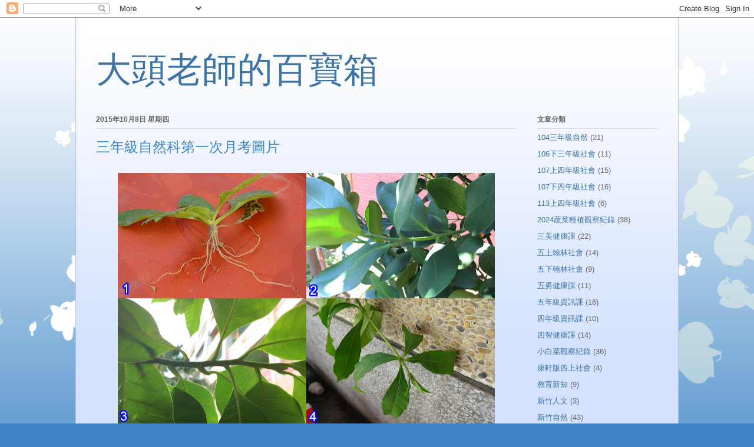

--- FILE ---
content_type: text/html; charset=UTF-8
request_url: http://chuckcheng.blogspot.com/2015/10/exam-1.html
body_size: 17617
content:
<!DOCTYPE html>
<html class='v2' dir='ltr' lang='zh-TW'>
<head>
<link href='https://www.blogger.com/static/v1/widgets/335934321-css_bundle_v2.css' rel='stylesheet' type='text/css'/>
<meta content='width=1100' name='viewport'/>
<meta content='text/html; charset=UTF-8' http-equiv='Content-Type'/>
<meta content='blogger' name='generator'/>
<link href='http://chuckcheng.blogspot.com/favicon.ico' rel='icon' type='image/x-icon'/>
<link href='http://chuckcheng.blogspot.com/2015/10/exam-1.html' rel='canonical'/>
<link rel="alternate" type="application/atom+xml" title="大頭老師的百寶箱 - Atom" href="http://chuckcheng.blogspot.com/feeds/posts/default" />
<link rel="alternate" type="application/rss+xml" title="大頭老師的百寶箱 - RSS" href="http://chuckcheng.blogspot.com/feeds/posts/default?alt=rss" />
<link rel="service.post" type="application/atom+xml" title="大頭老師的百寶箱 - Atom" href="https://www.blogger.com/feeds/3604542153418429946/posts/default" />

<link rel="alternate" type="application/atom+xml" title="大頭老師的百寶箱 - Atom" href="http://chuckcheng.blogspot.com/feeds/5629911550978816579/comments/default" />
<!--Can't find substitution for tag [blog.ieCssRetrofitLinks]-->
<link href='https://blogger.googleusercontent.com/img/b/R29vZ2xl/AVvXsEgFlilq8jN8EY843HhjwhK1d2UsqNCIP2OEQdqSgCNYfgXL71lfmoQZXyWNx8llIph3guZFpq_67dJFESnJTBIPT_71c4x_tKv83rIM3qAmet2m-i8Up590IYdeEINoeoJGGP1ogQPfHDE/s640/%25E7%25AC%25AC%25E4%25B8%2580%25E5%25A4%25A7%25E9%25A1%258C.jpg' rel='image_src'/>
<meta content='http://chuckcheng.blogspot.com/2015/10/exam-1.html' property='og:url'/>
<meta content='三年級自然科第一次月考圖片' property='og:title'/>
<meta content='   第一大題(點擊圖片可放大)         第四大題 (點擊圖片可放大)  ' property='og:description'/>
<meta content='https://blogger.googleusercontent.com/img/b/R29vZ2xl/AVvXsEgFlilq8jN8EY843HhjwhK1d2UsqNCIP2OEQdqSgCNYfgXL71lfmoQZXyWNx8llIph3guZFpq_67dJFESnJTBIPT_71c4x_tKv83rIM3qAmet2m-i8Up590IYdeEINoeoJGGP1ogQPfHDE/w1200-h630-p-k-no-nu/%25E7%25AC%25AC%25E4%25B8%2580%25E5%25A4%25A7%25E9%25A1%258C.jpg' property='og:image'/>
<title>大頭老師的百寶箱: 三年級自然科第一次月考圖片</title>
<style id='page-skin-1' type='text/css'><!--
/*
-----------------------------------------------
Blogger Template Style
Name:     Ethereal
Designer: Jason Morrow
URL:      jasonmorrow.etsy.com
----------------------------------------------- */
/* Content
----------------------------------------------- */
body {
font: normal normal 13px Arial, Tahoma, Helvetica, FreeSans, sans-serif;
color: #666666;
background: #3d85c6 none repeat-x scroll top left;
}
html body .content-outer {
min-width: 0;
max-width: 100%;
width: 100%;
}
a:link {
text-decoration: none;
color: #3d74a5;
}
a:visited {
text-decoration: none;
color: #4d469c;
}
a:hover {
text-decoration: underline;
color: #3d74a5;
}
.main-inner {
padding-top: 15px;
}
.body-fauxcolumn-outer {
background: transparent url(//themes.googleusercontent.com/image?id=0BwVBOzw_-hbMMDZjM2Q4YjctMTY2OC00ZGU2LWJjZDYtODVjOGRiOThlMGQ3) repeat-x scroll top center;
}
.content-fauxcolumns .fauxcolumn-inner {
background: #d4e1ff url(//www.blogblog.com/1kt/ethereal/white-fade.png) repeat-x scroll top left;
border-left: 1px solid #bbbbff;
border-right: 1px solid #bbbbff;
}
/* Flexible Background
----------------------------------------------- */
.content-fauxcolumn-outer .fauxborder-left {
width: 100%;
padding-left: 0;
margin-left: -0;
background-color: transparent;
background-image: none;
background-repeat: no-repeat;
background-position: left top;
}
.content-fauxcolumn-outer .fauxborder-right {
margin-right: -0;
width: 0;
background-color: transparent;
background-image: none;
background-repeat: no-repeat;
background-position: right top;
}
/* Columns
----------------------------------------------- */
.content-inner {
padding: 0;
}
/* Header
----------------------------------------------- */
.header-inner {
padding: 27px 0 3px;
}
.header-inner .section {
margin: 0 35px;
}
.Header h1 {
font: normal normal 60px Times, 'Times New Roman', FreeSerif, serif;
color: #3d74a5;
}
.Header h1 a {
color: #3d74a5;
}
.Header .description {
font-size: 115%;
color: #666666;
}
.header-inner .Header .titlewrapper,
.header-inner .Header .descriptionwrapper {
padding-left: 0;
padding-right: 0;
margin-bottom: 0;
}
/* Tabs
----------------------------------------------- */
.tabs-outer {
position: relative;
background: transparent;
}
.tabs-cap-top, .tabs-cap-bottom {
position: absolute;
width: 100%;
}
.tabs-cap-bottom {
bottom: 0;
}
.tabs-inner {
padding: 0;
}
.tabs-inner .section {
margin: 0 35px;
}
*+html body .tabs-inner .widget li {
padding: 1px;
}
.PageList {
border-bottom: 1px solid #c2d8fa;
}
.tabs-inner .widget li.selected a,
.tabs-inner .widget li a:hover {
position: relative;
-moz-border-radius-topleft: 5px;
-moz-border-radius-topright: 5px;
-webkit-border-top-left-radius: 5px;
-webkit-border-top-right-radius: 5px;
-goog-ms-border-top-left-radius: 5px;
-goog-ms-border-top-right-radius: 5px;
border-top-left-radius: 5px;
border-top-right-radius: 5px;
background: #4eabff none ;
color: #ffffff;
}
.tabs-inner .widget li a {
display: inline-block;
margin: 0;
margin-right: 1px;
padding: .65em 1.5em;
font: normal normal 12px Arial, Tahoma, Helvetica, FreeSans, sans-serif;
color: #666666;
background-color: #c2d8fa;
-moz-border-radius-topleft: 5px;
-moz-border-radius-topright: 5px;
-webkit-border-top-left-radius: 5px;
-webkit-border-top-right-radius: 5px;
-goog-ms-border-top-left-radius: 5px;
-goog-ms-border-top-right-radius: 5px;
border-top-left-radius: 5px;
border-top-right-radius: 5px;
}
/* Headings
----------------------------------------------- */
h2 {
font: normal bold 12px Verdana, Geneva, sans-serif;
color: #666666;
}
/* Widgets
----------------------------------------------- */
.main-inner .column-left-inner {
padding: 0 0 0 20px;
}
.main-inner .column-left-inner .section {
margin-right: 0;
}
.main-inner .column-right-inner {
padding: 0 20px 0 0;
}
.main-inner .column-right-inner .section {
margin-left: 0;
}
.main-inner .section {
padding: 0;
}
.main-inner .widget {
padding: 0 0 15px;
margin: 20px 0;
border-bottom: 1px solid #dbdbdb;
}
.main-inner .widget h2 {
margin: 0;
padding: .6em 0 .5em;
}
.footer-inner .widget h2 {
padding: 0 0 .4em;
}
.main-inner .widget h2 + div, .footer-inner .widget h2 + div {
padding-top: 15px;
}
.main-inner .widget .widget-content {
margin: 0;
padding: 15px 0 0;
}
.main-inner .widget ul, .main-inner .widget #ArchiveList ul.flat {
margin: -15px -15px -15px;
padding: 0;
list-style: none;
}
.main-inner .sidebar .widget h2 {
border-bottom: 1px solid #dbdbdb;
}
.main-inner .widget #ArchiveList {
margin: -15px 0 0;
}
.main-inner .widget ul li, .main-inner .widget #ArchiveList ul.flat li {
padding: .5em 15px;
text-indent: 0;
}
.main-inner .widget #ArchiveList ul li {
padding-top: .25em;
padding-bottom: .25em;
}
.main-inner .widget ul li:first-child, .main-inner .widget #ArchiveList ul.flat li:first-child {
border-top: none;
}
.main-inner .widget ul li:last-child, .main-inner .widget #ArchiveList ul.flat li:last-child {
border-bottom: none;
}
.main-inner .widget .post-body ul {
padding: 0 2.5em;
margin: .5em 0;
list-style: disc;
}
.main-inner .widget .post-body ul li {
padding: 0.25em 0;
margin-bottom: .25em;
color: #666666;
border: none;
}
.footer-inner .widget ul {
padding: 0;
list-style: none;
}
.widget .zippy {
color: #666666;
}
/* Posts
----------------------------------------------- */
.main.section {
margin: 0 20px;
}
body .main-inner .Blog {
padding: 0;
background-color: transparent;
border: none;
}
.main-inner .widget h2.date-header {
border-bottom: 1px solid #dbdbdb;
}
.date-outer {
position: relative;
margin: 15px 0 20px;
}
.date-outer:first-child {
margin-top: 0;
}
.date-posts {
clear: both;
}
.post-outer, .inline-ad {
border-bottom: 1px solid #dbdbdb;
padding: 30px 0;
}
.post-outer {
padding-bottom: 10px;
}
.post-outer:first-child {
padding-top: 0;
border-top: none;
}
.post-outer:last-child, .inline-ad:last-child {
border-bottom: none;
}
.post-body img {
padding: 8px;
}
h3.post-title, h4 {
font: normal normal 24px Times, Times New Roman, serif;
color: #3d85c6;
}
h3.post-title a {
font: normal normal 24px Times, Times New Roman, serif;
color: #3d85c6;
text-decoration: none;
}
h3.post-title a:hover {
color: #3d74a5;
text-decoration: underline;
}
.post-header {
margin: 0 0 1.5em;
}
.post-body {
line-height: 1.4;
}
.post-footer {
margin: 1.5em 0 0;
}
#blog-pager {
padding: 15px;
}
.blog-feeds, .post-feeds {
margin: 1em 0;
text-align: center;
}
.post-outer .comments {
margin-top: 2em;
}
/* Comments
----------------------------------------------- */
.comments .comments-content .icon.blog-author {
background-repeat: no-repeat;
background-image: url([data-uri]);
}
.comments .comments-content .loadmore a {
background: #d4e1ff url(//www.blogblog.com/1kt/ethereal/white-fade.png) repeat-x scroll top left;
}
.comments .comments-content .loadmore a {
border-top: 1px solid #dbdbdb;
border-bottom: 1px solid #dbdbdb;
}
.comments .comment-thread.inline-thread {
background: #d4e1ff url(//www.blogblog.com/1kt/ethereal/white-fade.png) repeat-x scroll top left;
}
.comments .continue {
border-top: 2px solid #dbdbdb;
}
/* Footer
----------------------------------------------- */
.footer-inner {
padding: 30px 0;
overflow: hidden;
}
/* Mobile
----------------------------------------------- */
body.mobile  {
background-size: auto
}
.mobile .body-fauxcolumn-outer {
background: ;
}
.mobile .content-fauxcolumns .fauxcolumn-inner {
opacity: 0.75;
}
.mobile .content-fauxcolumn-outer .fauxborder-right {
margin-right: 0;
}
.mobile-link-button {
background-color: #4eabff;
}
.mobile-link-button a:link, .mobile-link-button a:visited {
color: #ffffff;
}
.mobile-index-contents {
color: #444444;
}
.mobile .body-fauxcolumn-outer {
background-size: 100% auto;
}
.mobile .mobile-date-outer {
border-bottom: transparent;
}
.mobile .PageList {
border-bottom: none;
}
.mobile .tabs-inner .section {
margin: 0;
}
.mobile .tabs-inner .PageList .widget-content {
background: #4eabff none;
color: #ffffff;
}
.mobile .tabs-inner .PageList .widget-content .pagelist-arrow {
border-left: 1px solid #ffffff;
}
.mobile .footer-inner {
overflow: visible;
}
body.mobile .AdSense {
margin: 0 -10px;
}

--></style>
<style id='template-skin-1' type='text/css'><!--
body {
min-width: 1024px;
}
.content-outer, .content-fauxcolumn-outer, .region-inner {
min-width: 1024px;
max-width: 1024px;
_width: 1024px;
}
.main-inner .columns {
padding-left: 0;
padding-right: 240px;
}
.main-inner .fauxcolumn-center-outer {
left: 0;
right: 240px;
/* IE6 does not respect left and right together */
_width: expression(this.parentNode.offsetWidth -
parseInt("0") -
parseInt("240px") + 'px');
}
.main-inner .fauxcolumn-left-outer {
width: 0;
}
.main-inner .fauxcolumn-right-outer {
width: 240px;
}
.main-inner .column-left-outer {
width: 0;
right: 100%;
margin-left: -0;
}
.main-inner .column-right-outer {
width: 240px;
margin-right: -240px;
}
#layout {
min-width: 0;
}
#layout .content-outer {
min-width: 0;
width: 800px;
}
#layout .region-inner {
min-width: 0;
width: auto;
}
body#layout div.add_widget {
padding: 8px;
}
body#layout div.add_widget a {
margin-left: 32px;
}
--></style>
<link href='https://www.blogger.com/dyn-css/authorization.css?targetBlogID=3604542153418429946&amp;zx=dbcade20-9b92-4652-a96f-ca804fe1d1ef' media='none' onload='if(media!=&#39;all&#39;)media=&#39;all&#39;' rel='stylesheet'/><noscript><link href='https://www.blogger.com/dyn-css/authorization.css?targetBlogID=3604542153418429946&amp;zx=dbcade20-9b92-4652-a96f-ca804fe1d1ef' rel='stylesheet'/></noscript>
<meta name='google-adsense-platform-account' content='ca-host-pub-1556223355139109'/>
<meta name='google-adsense-platform-domain' content='blogspot.com'/>

</head>
<body class='loading variant-blossoms1Blue'>
<div class='navbar section' id='navbar' name='導覽列'><div class='widget Navbar' data-version='1' id='Navbar1'><script type="text/javascript">
    function setAttributeOnload(object, attribute, val) {
      if(window.addEventListener) {
        window.addEventListener('load',
          function(){ object[attribute] = val; }, false);
      } else {
        window.attachEvent('onload', function(){ object[attribute] = val; });
      }
    }
  </script>
<div id="navbar-iframe-container"></div>
<script type="text/javascript" src="https://apis.google.com/js/platform.js"></script>
<script type="text/javascript">
      gapi.load("gapi.iframes:gapi.iframes.style.bubble", function() {
        if (gapi.iframes && gapi.iframes.getContext) {
          gapi.iframes.getContext().openChild({
              url: 'https://www.blogger.com/navbar/3604542153418429946?po\x3d5629911550978816579\x26origin\x3dhttp://chuckcheng.blogspot.com',
              where: document.getElementById("navbar-iframe-container"),
              id: "navbar-iframe"
          });
        }
      });
    </script><script type="text/javascript">
(function() {
var script = document.createElement('script');
script.type = 'text/javascript';
script.src = '//pagead2.googlesyndication.com/pagead/js/google_top_exp.js';
var head = document.getElementsByTagName('head')[0];
if (head) {
head.appendChild(script);
}})();
</script>
</div></div>
<div class='body-fauxcolumns'>
<div class='fauxcolumn-outer body-fauxcolumn-outer'>
<div class='cap-top'>
<div class='cap-left'></div>
<div class='cap-right'></div>
</div>
<div class='fauxborder-left'>
<div class='fauxborder-right'></div>
<div class='fauxcolumn-inner'>
</div>
</div>
<div class='cap-bottom'>
<div class='cap-left'></div>
<div class='cap-right'></div>
</div>
</div>
</div>
<div class='content'>
<div class='content-fauxcolumns'>
<div class='fauxcolumn-outer content-fauxcolumn-outer'>
<div class='cap-top'>
<div class='cap-left'></div>
<div class='cap-right'></div>
</div>
<div class='fauxborder-left'>
<div class='fauxborder-right'></div>
<div class='fauxcolumn-inner'>
</div>
</div>
<div class='cap-bottom'>
<div class='cap-left'></div>
<div class='cap-right'></div>
</div>
</div>
</div>
<div class='content-outer'>
<div class='content-cap-top cap-top'>
<div class='cap-left'></div>
<div class='cap-right'></div>
</div>
<div class='fauxborder-left content-fauxborder-left'>
<div class='fauxborder-right content-fauxborder-right'></div>
<div class='content-inner'>
<header>
<div class='header-outer'>
<div class='header-cap-top cap-top'>
<div class='cap-left'></div>
<div class='cap-right'></div>
</div>
<div class='fauxborder-left header-fauxborder-left'>
<div class='fauxborder-right header-fauxborder-right'></div>
<div class='region-inner header-inner'>
<div class='header section' id='header' name='標頭'><div class='widget Header' data-version='1' id='Header1'>
<div id='header-inner'>
<div class='titlewrapper'>
<h1 class='title'>
<a href='http://chuckcheng.blogspot.com/'>
大頭老師的百寶箱
</a>
</h1>
</div>
<div class='descriptionwrapper'>
<p class='description'><span>
</span></p>
</div>
</div>
</div></div>
</div>
</div>
<div class='header-cap-bottom cap-bottom'>
<div class='cap-left'></div>
<div class='cap-right'></div>
</div>
</div>
</header>
<div class='tabs-outer'>
<div class='tabs-cap-top cap-top'>
<div class='cap-left'></div>
<div class='cap-right'></div>
</div>
<div class='fauxborder-left tabs-fauxborder-left'>
<div class='fauxborder-right tabs-fauxborder-right'></div>
<div class='region-inner tabs-inner'>
<div class='tabs no-items section' id='crosscol' name='跨欄區'></div>
<div class='tabs no-items section' id='crosscol-overflow' name='Cross-Column 2'></div>
</div>
</div>
<div class='tabs-cap-bottom cap-bottom'>
<div class='cap-left'></div>
<div class='cap-right'></div>
</div>
</div>
<div class='main-outer'>
<div class='main-cap-top cap-top'>
<div class='cap-left'></div>
<div class='cap-right'></div>
</div>
<div class='fauxborder-left main-fauxborder-left'>
<div class='fauxborder-right main-fauxborder-right'></div>
<div class='region-inner main-inner'>
<div class='columns fauxcolumns'>
<div class='fauxcolumn-outer fauxcolumn-center-outer'>
<div class='cap-top'>
<div class='cap-left'></div>
<div class='cap-right'></div>
</div>
<div class='fauxborder-left'>
<div class='fauxborder-right'></div>
<div class='fauxcolumn-inner'>
</div>
</div>
<div class='cap-bottom'>
<div class='cap-left'></div>
<div class='cap-right'></div>
</div>
</div>
<div class='fauxcolumn-outer fauxcolumn-left-outer'>
<div class='cap-top'>
<div class='cap-left'></div>
<div class='cap-right'></div>
</div>
<div class='fauxborder-left'>
<div class='fauxborder-right'></div>
<div class='fauxcolumn-inner'>
</div>
</div>
<div class='cap-bottom'>
<div class='cap-left'></div>
<div class='cap-right'></div>
</div>
</div>
<div class='fauxcolumn-outer fauxcolumn-right-outer'>
<div class='cap-top'>
<div class='cap-left'></div>
<div class='cap-right'></div>
</div>
<div class='fauxborder-left'>
<div class='fauxborder-right'></div>
<div class='fauxcolumn-inner'>
</div>
</div>
<div class='cap-bottom'>
<div class='cap-left'></div>
<div class='cap-right'></div>
</div>
</div>
<!-- corrects IE6 width calculation -->
<div class='columns-inner'>
<div class='column-center-outer'>
<div class='column-center-inner'>
<div class='main section' id='main' name='主版面'><div class='widget Blog' data-version='1' id='Blog1'>
<div class='blog-posts hfeed'>

          <div class="date-outer">
        
<h2 class='date-header'><span>2015年10月8日 星期四</span></h2>

          <div class="date-posts">
        
<div class='post-outer'>
<div class='post hentry uncustomized-post-template' itemprop='blogPost' itemscope='itemscope' itemtype='http://schema.org/BlogPosting'>
<meta content='https://blogger.googleusercontent.com/img/b/R29vZ2xl/AVvXsEgFlilq8jN8EY843HhjwhK1d2UsqNCIP2OEQdqSgCNYfgXL71lfmoQZXyWNx8llIph3guZFpq_67dJFESnJTBIPT_71c4x_tKv83rIM3qAmet2m-i8Up590IYdeEINoeoJGGP1ogQPfHDE/s640/%25E7%25AC%25AC%25E4%25B8%2580%25E5%25A4%25A7%25E9%25A1%258C.jpg' itemprop='image_url'/>
<meta content='3604542153418429946' itemprop='blogId'/>
<meta content='5629911550978816579' itemprop='postId'/>
<a name='5629911550978816579'></a>
<h3 class='post-title entry-title' itemprop='name'>
三年級自然科第一次月考圖片
</h3>
<div class='post-header'>
<div class='post-header-line-1'></div>
</div>
<div class='post-body entry-content' id='post-body-5629911550978816579' itemprop='description articleBody'>
<div class="separator" style="clear: both; text-align: center;">
<a href="https://blogger.googleusercontent.com/img/b/R29vZ2xl/AVvXsEgFlilq8jN8EY843HhjwhK1d2UsqNCIP2OEQdqSgCNYfgXL71lfmoQZXyWNx8llIph3guZFpq_67dJFESnJTBIPT_71c4x_tKv83rIM3qAmet2m-i8Up590IYdeEINoeoJGGP1ogQPfHDE/s1600/%25E7%25AC%25AC%25E4%25B8%2580%25E5%25A4%25A7%25E9%25A1%258C.jpg" imageanchor="1" style="margin-left: 1em; margin-right: 1em;"><img border="0" height="426" src="https://blogger.googleusercontent.com/img/b/R29vZ2xl/AVvXsEgFlilq8jN8EY843HhjwhK1d2UsqNCIP2OEQdqSgCNYfgXL71lfmoQZXyWNx8llIph3guZFpq_67dJFESnJTBIPT_71c4x_tKv83rIM3qAmet2m-i8Up590IYdeEINoeoJGGP1ogQPfHDE/s640/%25E7%25AC%25AC%25E4%25B8%2580%25E5%25A4%25A7%25E9%25A1%258C.jpg" width="640" /></a></div>
<div style="text-align: center;">
<span style="font-size: x-large;">第一大題(點擊圖片可放大)</span><br />
<br /></div>
<div style="text-align: center;">
<br /></div>
<div class="separator" style="clear: both; text-align: center;">
<a href="https://blogger.googleusercontent.com/img/b/R29vZ2xl/AVvXsEjL85iKU6kq6eIO_0SKDPuN3KnJdWYI48AlXqAvt0RHcF94UEuknxq6beId7ma11rIuNof1lsjUq0JSFGih0ah6PNEY1VdTxpA9eOoeGrtHHc75N2ADVc3oQWNEeWnw9QVzgDsF9X4w4z4/s1600/%25E7%25AC%25AC%25E5%259B%259B%25E5%25A4%25A7%25E9%25A1%258C.jpg" imageanchor="1" style="margin-left: 1em; margin-right: 1em;"><img border="0" height="392" src="https://blogger.googleusercontent.com/img/b/R29vZ2xl/AVvXsEjL85iKU6kq6eIO_0SKDPuN3KnJdWYI48AlXqAvt0RHcF94UEuknxq6beId7ma11rIuNof1lsjUq0JSFGih0ah6PNEY1VdTxpA9eOoeGrtHHc75N2ADVc3oQWNEeWnw9QVzgDsF9X4w4z4/s640/%25E7%25AC%25AC%25E5%259B%259B%25E5%25A4%25A7%25E9%25A1%258C.jpg" width="640" /></a></div>
<div style="text-align: center;">
<span style="font-size: x-large;">&nbsp;第四大題</span><span style="font-size: x-large;">(點擊圖片可放大)</span></div>
<div style='clear: both;'></div>
</div>
<div class='post-footer'>
<div class='post-footer-line post-footer-line-1'>
<span class='post-author vcard'>
張貼者&#65306;
<span class='fn' itemprop='author' itemscope='itemscope' itemtype='http://schema.org/Person'>
<meta content='https://www.blogger.com/profile/02195798551166350185' itemprop='url'/>
<a class='g-profile' href='https://www.blogger.com/profile/02195798551166350185' rel='author' title='author profile'>
<span itemprop='name'>大頭老師</span>
</a>
</span>
</span>
<span class='post-timestamp'>
於
<meta content='http://chuckcheng.blogspot.com/2015/10/exam-1.html' itemprop='url'/>
<a class='timestamp-link' href='http://chuckcheng.blogspot.com/2015/10/exam-1.html' rel='bookmark' title='permanent link'><abbr class='published' itemprop='datePublished' title='2015-10-08T16:12:00+08:00'>下午4:12</abbr></a>
</span>
<span class='post-comment-link'>
</span>
<span class='post-icons'>
<span class='item-control blog-admin pid-996053921'>
<a href='https://www.blogger.com/post-edit.g?blogID=3604542153418429946&postID=5629911550978816579&from=pencil' title='編輯文章'>
<img alt='' class='icon-action' height='18' src='https://resources.blogblog.com/img/icon18_edit_allbkg.gif' width='18'/>
</a>
</span>
</span>
<div class='post-share-buttons goog-inline-block'>
<a class='goog-inline-block share-button sb-email' href='https://www.blogger.com/share-post.g?blogID=3604542153418429946&postID=5629911550978816579&target=email' target='_blank' title='以電子郵件傳送這篇文章'><span class='share-button-link-text'>以電子郵件傳送這篇文章</span></a><a class='goog-inline-block share-button sb-blog' href='https://www.blogger.com/share-post.g?blogID=3604542153418429946&postID=5629911550978816579&target=blog' onclick='window.open(this.href, "_blank", "height=270,width=475"); return false;' target='_blank' title='BlogThis！'><span class='share-button-link-text'>BlogThis&#65281;</span></a><a class='goog-inline-block share-button sb-twitter' href='https://www.blogger.com/share-post.g?blogID=3604542153418429946&postID=5629911550978816579&target=twitter' target='_blank' title='分享至 X'><span class='share-button-link-text'>分享至 X</span></a><a class='goog-inline-block share-button sb-facebook' href='https://www.blogger.com/share-post.g?blogID=3604542153418429946&postID=5629911550978816579&target=facebook' onclick='window.open(this.href, "_blank", "height=430,width=640"); return false;' target='_blank' title='分享至 Facebook'><span class='share-button-link-text'>分享至 Facebook</span></a><a class='goog-inline-block share-button sb-pinterest' href='https://www.blogger.com/share-post.g?blogID=3604542153418429946&postID=5629911550978816579&target=pinterest' target='_blank' title='分享到 Pinterest'><span class='share-button-link-text'>分享到 Pinterest</span></a>
</div>
</div>
<div class='post-footer-line post-footer-line-2'>
<span class='post-labels'>
</span>
</div>
<div class='post-footer-line post-footer-line-3'>
<span class='post-location'>
</span>
</div>
</div>
</div>
<div class='comments' id='comments'>
<a name='comments'></a>
<h4>沒有留言:</h4>
<div id='Blog1_comments-block-wrapper'>
<dl class='avatar-comment-indent' id='comments-block'>
</dl>
</div>
<p class='comment-footer'>
<div class='comment-form'>
<a name='comment-form'></a>
<h4 id='comment-post-message'>張貼留言</h4>
<p>
</p>
<a href='https://www.blogger.com/comment/frame/3604542153418429946?po=5629911550978816579&hl=zh-TW&saa=85391&origin=http://chuckcheng.blogspot.com' id='comment-editor-src'></a>
<iframe allowtransparency='true' class='blogger-iframe-colorize blogger-comment-from-post' frameborder='0' height='410px' id='comment-editor' name='comment-editor' src='' width='100%'></iframe>
<script src='https://www.blogger.com/static/v1/jsbin/2830521187-comment_from_post_iframe.js' type='text/javascript'></script>
<script type='text/javascript'>
      BLOG_CMT_createIframe('https://www.blogger.com/rpc_relay.html');
    </script>
</div>
</p>
</div>
</div>

        </div></div>
      
</div>
<div class='blog-pager' id='blog-pager'>
<span id='blog-pager-newer-link'>
<a class='blog-pager-newer-link' href='http://chuckcheng.blogspot.com/2015/10/blog-post_14.html' id='Blog1_blog-pager-newer-link' title='較新的文章'>較新的文章</a>
</span>
<span id='blog-pager-older-link'>
<a class='blog-pager-older-link' href='http://chuckcheng.blogspot.com/2015/10/blog-post_6.html' id='Blog1_blog-pager-older-link' title='較舊的文章'>較舊的文章</a>
</span>
<a class='home-link' href='http://chuckcheng.blogspot.com/'>首頁</a>
</div>
<div class='clear'></div>
<div class='post-feeds'>
<div class='feed-links'>
訂閱&#65306;
<a class='feed-link' href='http://chuckcheng.blogspot.com/feeds/5629911550978816579/comments/default' target='_blank' type='application/atom+xml'>張貼留言 (Atom)</a>
</div>
</div>
</div></div>
</div>
</div>
<div class='column-left-outer'>
<div class='column-left-inner'>
<aside>
</aside>
</div>
</div>
<div class='column-right-outer'>
<div class='column-right-inner'>
<aside>
<div class='sidebar section' id='sidebar-right-1'><div class='widget Label' data-version='1' id='Label1'>
<h2>文章分類</h2>
<div class='widget-content list-label-widget-content'>
<ul>
<li>
<a dir='ltr' href='http://chuckcheng.blogspot.com/search/label/104%E4%B8%89%E5%B9%B4%E7%B4%9A%E8%87%AA%E7%84%B6'>104三年級自然</a>
<span dir='ltr'>(21)</span>
</li>
<li>
<a dir='ltr' href='http://chuckcheng.blogspot.com/search/label/106%E4%B8%8B%E4%B8%89%E5%B9%B4%E7%B4%9A%E7%A4%BE%E6%9C%83'>106下三年級社會</a>
<span dir='ltr'>(11)</span>
</li>
<li>
<a dir='ltr' href='http://chuckcheng.blogspot.com/search/label/107%E4%B8%8A%E5%9B%9B%E5%B9%B4%E7%B4%9A%E7%A4%BE%E6%9C%83'>107上四年級社會</a>
<span dir='ltr'>(15)</span>
</li>
<li>
<a dir='ltr' href='http://chuckcheng.blogspot.com/search/label/107%E4%B8%8B%E5%9B%9B%E5%B9%B4%E7%B4%9A%E7%A4%BE%E6%9C%83'>107下四年級社會</a>
<span dir='ltr'>(16)</span>
</li>
<li>
<a dir='ltr' href='http://chuckcheng.blogspot.com/search/label/113%E4%B8%8A%E5%9B%9B%E5%B9%B4%E7%B4%9A%E7%A4%BE%E6%9C%83'>113上四年級社會</a>
<span dir='ltr'>(6)</span>
</li>
<li>
<a dir='ltr' href='http://chuckcheng.blogspot.com/search/label/2024%E8%94%AC%E8%8F%9C%E7%A8%AE%E6%A4%8D%E8%A7%80%E5%AF%9F%E7%B4%80%E9%8C%84'>2024蔬菜種植觀察紀錄</a>
<span dir='ltr'>(38)</span>
</li>
<li>
<a dir='ltr' href='http://chuckcheng.blogspot.com/search/label/%E4%B8%89%E7%BE%8E%E5%81%A5%E5%BA%B7%E8%AA%B2'>三美健康課</a>
<span dir='ltr'>(22)</span>
</li>
<li>
<a dir='ltr' href='http://chuckcheng.blogspot.com/search/label/%E4%BA%94%E4%B8%8A%E7%BF%B0%E6%9E%97%E7%A4%BE%E6%9C%83'>五上翰林社會</a>
<span dir='ltr'>(14)</span>
</li>
<li>
<a dir='ltr' href='http://chuckcheng.blogspot.com/search/label/%E4%BA%94%E4%B8%8B%E7%BF%B0%E6%9E%97%E7%A4%BE%E6%9C%83'>五下翰林社會</a>
<span dir='ltr'>(9)</span>
</li>
<li>
<a dir='ltr' href='http://chuckcheng.blogspot.com/search/label/%E4%BA%94%E5%8B%87%E5%81%A5%E5%BA%B7%E8%AA%B2'>五勇健康課</a>
<span dir='ltr'>(11)</span>
</li>
<li>
<a dir='ltr' href='http://chuckcheng.blogspot.com/search/label/%E4%BA%94%E5%B9%B4%E7%B4%9A%E8%B3%87%E8%A8%8A%E8%AA%B2'>五年級資訊課</a>
<span dir='ltr'>(16)</span>
</li>
<li>
<a dir='ltr' href='http://chuckcheng.blogspot.com/search/label/%E5%9B%9B%E5%B9%B4%E7%B4%9A%E8%B3%87%E8%A8%8A%E8%AA%B2'>四年級資訊課</a>
<span dir='ltr'>(10)</span>
</li>
<li>
<a dir='ltr' href='http://chuckcheng.blogspot.com/search/label/%E5%9B%9B%E6%99%BA%E5%81%A5%E5%BA%B7%E8%AA%B2'>四智健康課</a>
<span dir='ltr'>(14)</span>
</li>
<li>
<a dir='ltr' href='http://chuckcheng.blogspot.com/search/label/%E5%B0%8F%E7%99%BD%E8%8F%9C%E8%A7%80%E5%AF%9F%E7%B4%80%E9%8C%84'>小白菜觀察紀錄</a>
<span dir='ltr'>(36)</span>
</li>
<li>
<a dir='ltr' href='http://chuckcheng.blogspot.com/search/label/%E5%BA%B7%E8%BB%92%E7%89%88%E5%9B%9B%E4%B8%8A%E7%A4%BE%E6%9C%83'>康軒版四上社會</a>
<span dir='ltr'>(4)</span>
</li>
<li>
<a dir='ltr' href='http://chuckcheng.blogspot.com/search/label/%E6%95%99%E8%82%B2%E6%96%B0%E7%9F%A5'>教育新知</a>
<span dir='ltr'>(9)</span>
</li>
<li>
<a dir='ltr' href='http://chuckcheng.blogspot.com/search/label/%E6%96%B0%E7%AB%B9%E4%BA%BA%E6%96%87'>新竹人文</a>
<span dir='ltr'>(3)</span>
</li>
<li>
<a dir='ltr' href='http://chuckcheng.blogspot.com/search/label/%E6%96%B0%E7%AB%B9%E8%87%AA%E7%84%B6'>新竹自然</a>
<span dir='ltr'>(43)</span>
</li>
<li>
<a dir='ltr' href='http://chuckcheng.blogspot.com/search/label/%E6%AD%B2%E6%99%82%E7%AF%80%E6%85%B6'>歲時節慶</a>
<span dir='ltr'>(2)</span>
</li>
<li>
<a dir='ltr' href='http://chuckcheng.blogspot.com/search/label/%E6%B0%91%E4%BF%97%E4%BF%A1%E4%BB%B0'>民俗信仰</a>
<span dir='ltr'>(4)</span>
</li>
<li>
<a dir='ltr' href='http://chuckcheng.blogspot.com/search/label/%E7%94%9F%E7%94%9F%E7%94%A8%E5%B9%B3%E6%9D%BF'>生生用平板</a>
<span dir='ltr'>(3)</span>
</li>
<li>
<a dir='ltr' href='http://chuckcheng.blogspot.com/search/label/%E7%A0%94%E7%BF%92%E5%88%86%E4%BA%AB'>研習分享</a>
<span dir='ltr'>(2)</span>
</li>
<li>
<a dir='ltr' href='http://chuckcheng.blogspot.com/search/label/%E8%87%AA%E7%84%B6%E7%A7%91%E5%AD%B8'>自然科學</a>
<span dir='ltr'>(11)</span>
</li>
<li>
<a dir='ltr' href='http://chuckcheng.blogspot.com/search/label/%E8%B3%87%E8%A8%8A%E5%B7%A5%E4%BD%9C%E6%97%A5%E8%AA%8C'>資訊工作日誌</a>
<span dir='ltr'>(3)</span>
</li>
</ul>
<div class='clear'></div>
</div>
</div><div class='widget LinkList' data-version='1' id='LinkList1'>
<h2>網網相連</h2>
<div class='widget-content'>
<ul>
<li><a href='https://m3.hcc.edu.tw/course/view.php?id=6851'>113學年度四年級翰林社會</a></li>
<li><a href='http://gaga.biodiv.tw/9701bx/in94.htm'>嘎嘎昆蟲網</a></li>
<li><a href='http://kplant.biodiv.tw/'>后里國中校園植物</a></li>
<li><a href='http://mail.edu.tw/edumail.html'>教育部雲端電子郵件</a></li>
<li><a href='http://163.19.90.5/moodle/'>十興教學7-11(二)</a></li>
<li><a href='http://163.30.170.130/moodle/course/view.php?id=17'>校園安全新聞實例</a></li>
<li><a href='https://www.taiwanstat.com/realtime/'>用數據看台灣</a></li>
</ul>
<div class='clear'></div>
</div>
</div><div class='widget BlogSearch' data-version='1' id='BlogSearch1'>
<h2 class='title'>搜尋此網誌</h2>
<div class='widget-content'>
<div id='BlogSearch1_form'>
<form action='http://chuckcheng.blogspot.com/search' class='gsc-search-box' target='_top'>
<table cellpadding='0' cellspacing='0' class='gsc-search-box'>
<tbody>
<tr>
<td class='gsc-input'>
<input autocomplete='off' class='gsc-input' name='q' size='10' title='search' type='text' value=''/>
</td>
<td class='gsc-search-button'>
<input class='gsc-search-button' title='search' type='submit' value='搜尋'/>
</td>
</tr>
</tbody>
</table>
</form>
</div>
</div>
<div class='clear'></div>
</div><div class='widget Feed' data-version='1' id='Feed1'>
<h2>最新回應</h2>
<div class='widget-content' id='Feed1_feedItemListDisplay'>
<span style='filter: alpha(25); opacity: 0.25;'>
<a href='http://chuckcheng.blogspot.com/feeds/comments/default'>載入中&#8230;</a>
</span>
</div>
<div class='clear'></div>
</div><div class='widget PopularPosts' data-version='1' id='PopularPosts2'>
<h2>熱門文章</h2>
<div class='widget-content popular-posts'>
<ul>
<li>
<div class='item-content'>
<div class='item-thumbnail'>
<a href='http://chuckcheng.blogspot.com/2015/06/plickers.html' target='_blank'>
<img alt='' border='0' src='https://blogger.googleusercontent.com/img/b/R29vZ2xl/AVvXsEhSwjtPbpBlXtDtOuDqGFBWU95oWyx6mxe-ri7fZKyGTbdQlHqMRtsTURpu2f8QaE1sMxhLkQ1v6pWxMbDL5kNM7VUQvvqeEgnhyphenhyphenv6gTF_xAWZDW41uIpmjaEZ7ek4eEADzeFKnCvUJaZ0/w72-h72-p-k-no-nu/click02.gif'/>
</a>
</div>
<div class='item-title'><a href='http://chuckcheng.blogspot.com/2015/06/plickers.html'>低成本即時反饋系統  Plickers</a></div>
<div class='item-snippet'>             一&#12289;前言     在課堂裡&#65292;教師進行教學告一段落時&#65292;可能會想要用簡單的幾個題目來進行形成性評量&#65292;用以檢測學生對於教學內容的了解程度&#12290; 最快速簡潔的方法是&#65292;布置好題目後&#65292;由學生舉手選擇正確的選項&#12290;但缺點是紀錄工作很繁瑣&#65292;且事後要分析資料時&#65292;還要由紙筆記錄轉...</div>
</div>
<div style='clear: both;'></div>
</li>
<li>
<div class='item-content'>
<div class='item-thumbnail'>
<a href='http://chuckcheng.blogspot.com/2019/07/blog-post.html' target='_blank'>
<img alt='' border='0' src='https://blogger.googleusercontent.com/img/b/R29vZ2xl/AVvXsEg-YyAX7ebJtGItPHeqYNrGvIFrmo5WCgrCNO4tKcU5mUye5mBs9qxuUdeaY5KCRJiS7e3Ger6k9TcVMyb9opOBd2Ki_vAIzwNSw5XCApKf1AatHPhDd-rekBDMrjZqwDkizrHP9_5BAno/w72-h72-p-k-no-nu/DSC03789.JPG'/>
</a>
</div>
<div class='item-title'><a href='http://chuckcheng.blogspot.com/2019/07/blog-post.html'>竹北天后宮祭祀神明簡介</a></div>
<div class='item-snippet'>   竹北天后宮主祀神&#9472;媽祖     媽祖是中國東南沿海與臺灣普遍信仰的海上守護神&#12290;宋元史料上記載媽祖姓&#12300;林&#12301;名&#12300;默&#12301;&#65292;是宋朝福建莆田湄洲人&#12290;    </div>
</div>
<div style='clear: both;'></div>
</li>
<li>
<div class='item-content'>
<div class='item-thumbnail'>
<a href='http://chuckcheng.blogspot.com/2018/09/2-1.html' target='_blank'>
<img alt='' border='0' src='https://blogger.googleusercontent.com/img/b/R29vZ2xl/AVvXsEitWM8iP2_Q2vTphZbwS5TNiJRcZk5wsTaUalMGASPqZbxSnik-jYxk_aA0gHlOJLRI4zrGoO5tV5hz2y9B2Eli1MiejQT85WfADzqXcPYXqugm15VRLvInLi2sB_lnqrPNsf-YH01UPMU/w72-h72-p-k-no-nu/%25E5%258F%25B0%25E7%2581%25A3%25E4%25BA%2594%25E5%25A4%25A7%25E5%259C%25B0%25E5%25BD%25A2%25E5%2588%2586%25E5%25B8%2583%25E5%259C%2596.jpg'/>
</a>
</div>
<div class='item-title'><a href='http://chuckcheng.blogspot.com/2018/09/2-1.html'>2-1 地形與生活</a></div>
<div class='item-snippet'>     臺灣五大地形分布圖   (取自臺中大明國小張崴耑老師 搜秀資源網 )      </div>
</div>
<div style='clear: both;'></div>
</li>
<li>
<div class='item-content'>
<div class='item-title'><a href='http://chuckcheng.blogspot.com/2019/05/blog-post.html'>翰林版社會領域四年級下學期第二次複習考試題</a></div>
<div class='item-snippet'>
</div>
</div>
<div style='clear: both;'></div>
</li>
<li>
<div class='item-content'>
<div class='item-title'><a href='http://chuckcheng.blogspot.com/2020/04/chrome-google-meet.html'>Chrome擴充套件-在Google meet線上會議點名&#12289;舉手&#12289;檢視所有與會者</a></div>
<div class='item-snippet'>   Google Meet Grid View ,一個畫面看到所有與會者&#12290;老師或會議主持人安裝就可   https://chrome.google.com/webstore/detail/google-meet-grid-view/bjkegbgpfgpikgkfidhcihh...</div>
</div>
<div style='clear: both;'></div>
</li>
<li>
<div class='item-content'>
<div class='item-thumbnail'>
<a href='http://chuckcheng.blogspot.com/2014/12/blog-post.html' target='_blank'>
<img alt='' border='0' src='https://lh3.googleusercontent.com/blogger_img_proxy/AEn0k_sO3g9t7iTkCvYVkIzKDi_R2-_J_I-KEVFLZepxPwkXDEQ_xWJRdDvXOemkjUB0CWXWUqkpBxS_uNAV9Kmo6Ur8b8jv2HN411inkQp0LugS8vAI6w=w72-h72-n-k-no-nu'/>
</a>
</div>
<div class='item-title'><a href='http://chuckcheng.blogspot.com/2014/12/blog-post.html'>校園安全-走廊奔跑</a></div>
<div class='item-snippet'>玻璃穿心 童拔出失血亡&#160;&#160;&#160;  2007-05-12 蘋果日報       教室嬉戲推門奪命 母崩潰&#65306;你怎麼走了   &#160;台中縣昨天發生一起校園死亡意外&#12290;一名國小六年級男童&#65292;在走廊奔跑嬉戲&#65292;因大力推撞教室大門玻璃&#65292;致玻璃破碎&#65292;不料其中一片約相當一支原子筆長度玻璃碎片&#65292;插入男童心臟&#65292;...</div>
</div>
<div style='clear: both;'></div>
</li>
<li>
<div class='item-content'>
<div class='item-thumbnail'>
<a href='http://chuckcheng.blogspot.com/2019/07/1-1.html' target='_blank'>
<img alt='' border='0' src='https://blogger.googleusercontent.com/img/b/R29vZ2xl/AVvXsEjNElpe0bZetMPe5wqD6nr4SsbOErB6awd5pW8dquApUSGu5hx7foDlaogRjHnG7yBwR3oF2KEYERksdLWudXN3BRKSPEXty7YodFnj5bgB8l2uifxrHJ3n3lK7xb62EoNBk5VOTnhrftk/w72-h72-p-k-no-nu/%25E5%258F%25B0%25E7%2581%25A3%25E4%25BA%2594%25E5%25A4%25A7%25E5%259C%25B0%25E5%25BD%25A2%25E5%2588%2586%25E5%25B8%2583%25E5%259C%2596.jpg'/>
</a>
</div>
<div class='item-title'><a href='http://chuckcheng.blogspot.com/2019/07/1-1.html'>1-1 家鄉的環境</a></div>
<div class='item-snippet'> 家鄉的地形       臺灣五大地形分布圖 (取自臺中大明國小張崴耑老師 搜秀資源網 )     </div>
</div>
<div style='clear: both;'></div>
</li>
<li>
<div class='item-content'>
<div class='item-thumbnail'>
<a href='http://chuckcheng.blogspot.com/2020/09/2-1.html' target='_blank'>
<img alt='' border='0' src='https://blogger.googleusercontent.com/img/b/R29vZ2xl/AVvXsEjcQOYhn_PGu2DH28DO7g6dDhZ_GeJH48dB6iB0D9V_uKiU1JLvnnaiPdYT0dUTjo_OpKf_TmHKjyh_Z0Xia-IGCWfYV4pXxgIRNH_tiXfblr004sk4MuVvr8jA1uSDs6ZA3nASO59Zr1o/w72-h72-p-k-no-nu/%25E5%258F%25B0%25E7%2581%25A3%25E4%25BA%2594%25E5%25A4%25A7%25E5%259C%25B0%25E5%25BD%25A2%25E5%2588%2586%25E5%25B8%2583%25E5%259C%2596.jpg'/>
</a>
</div>
<div class='item-title'><a href='http://chuckcheng.blogspot.com/2020/09/2-1.html'>2-1 山海之歌</a></div>
<div class='item-snippet'>臺灣五大地形分布圖 五大地形kmz (取自臺中大明國小張崴耑老師 搜秀資源網 )</div>
</div>
<div style='clear: both;'></div>
</li>
<li>
<div class='item-content'>
<div class='item-thumbnail'>
<a href='http://chuckcheng.blogspot.com/2017/04/2017-04-25.html' target='_blank'>
<img alt='' border='0' src='https://blogger.googleusercontent.com/img/b/R29vZ2xl/AVvXsEjvipFwpbbFBAAaF1NDTPXmqAyL4GfSBP4JFAUnacuGQQxMvA_h-eXplm4_3v659Gn59Eb1pVVTFK2kzbVcQciYU0WKqDB0TyYsgHUTTAKL9-LNA-ZIMB6HuFqcGFDQSq1NuyeyDJ8ryPk/w72-h72-p-k-no-nu/IMG_6821.jpg'/>
</a>
</div>
<div class='item-title'><a href='http://chuckcheng.blogspot.com/2017/04/2017-04-25.html'>2017-04-25 黑眶蟾蜍</a></div>
<div class='item-snippet'>   &#160;黑眶蟾蜍&#160; 蝌蚪   Bufo melanostictus (Schneider, 1799)&#160;              </div>
</div>
<div style='clear: both;'></div>
</li>
<li>
<div class='item-content'>
<div class='item-title'><a href='http://chuckcheng.blogspot.com/2020/11/109.html'>109學年度第一次期中評量(五年級翰林版)</a></div>
<div class='item-snippet'>&#160;</div>
</div>
<div style='clear: both;'></div>
</li>
</ul>
<div class='clear'></div>
</div>
</div><div class='widget Profile' data-version='1' id='Profile1'>
<h2>關於我自己</h2>
<div class='widget-content'>
<dl class='profile-datablock'>
<dt class='profile-data'>
<a class='profile-name-link g-profile' href='https://www.blogger.com/profile/02195798551166350185' rel='author' style='background-image: url(//www.blogger.com/img/logo-16.png);'>
大頭老師
</a>
</dt>
<dd class='profile-textblock'>這是個由十興國小教師鄭詩勳所經營的網站&#65292;紀錄校園與周遭生活環境的點點滴滴&#12290;

若有需要圖片授權&#65292;請加Line詢問&#12290; 

Line&#65306;@chuckche</dd>
</dl>
<a class='profile-link' href='https://www.blogger.com/profile/02195798551166350185' rel='author'>檢視我的完整簡介</a>
<div class='clear'></div>
</div>
</div><div class='widget BlogArchive' data-version='1' id='BlogArchive1'>
<h2>網誌存檔</h2>
<div class='widget-content'>
<div id='ArchiveList'>
<div id='BlogArchive1_ArchiveList'>
<ul class='hierarchy'>
<li class='archivedate collapsed'>
<a class='toggle' href='javascript:void(0)'>
<span class='zippy'>

        &#9658;&#160;
      
</span>
</a>
<a class='post-count-link' href='http://chuckcheng.blogspot.com/2024/'>
2024
</a>
<span class='post-count' dir='ltr'>(46)</span>
<ul class='hierarchy'>
<li class='archivedate collapsed'>
<a class='toggle' href='javascript:void(0)'>
<span class='zippy'>

        &#9658;&#160;
      
</span>
</a>
<a class='post-count-link' href='http://chuckcheng.blogspot.com/2024/08/'>
8月
</a>
<span class='post-count' dir='ltr'>(2)</span>
</li>
</ul>
<ul class='hierarchy'>
<li class='archivedate collapsed'>
<a class='toggle' href='javascript:void(0)'>
<span class='zippy'>

        &#9658;&#160;
      
</span>
</a>
<a class='post-count-link' href='http://chuckcheng.blogspot.com/2024/07/'>
7月
</a>
<span class='post-count' dir='ltr'>(4)</span>
</li>
</ul>
<ul class='hierarchy'>
<li class='archivedate collapsed'>
<a class='toggle' href='javascript:void(0)'>
<span class='zippy'>

        &#9658;&#160;
      
</span>
</a>
<a class='post-count-link' href='http://chuckcheng.blogspot.com/2024/06/'>
6月
</a>
<span class='post-count' dir='ltr'>(1)</span>
</li>
</ul>
<ul class='hierarchy'>
<li class='archivedate collapsed'>
<a class='toggle' href='javascript:void(0)'>
<span class='zippy'>

        &#9658;&#160;
      
</span>
</a>
<a class='post-count-link' href='http://chuckcheng.blogspot.com/2024/04/'>
4月
</a>
<span class='post-count' dir='ltr'>(11)</span>
</li>
</ul>
<ul class='hierarchy'>
<li class='archivedate collapsed'>
<a class='toggle' href='javascript:void(0)'>
<span class='zippy'>

        &#9658;&#160;
      
</span>
</a>
<a class='post-count-link' href='http://chuckcheng.blogspot.com/2024/03/'>
3月
</a>
<span class='post-count' dir='ltr'>(27)</span>
</li>
</ul>
<ul class='hierarchy'>
<li class='archivedate collapsed'>
<a class='toggle' href='javascript:void(0)'>
<span class='zippy'>

        &#9658;&#160;
      
</span>
</a>
<a class='post-count-link' href='http://chuckcheng.blogspot.com/2024/02/'>
2月
</a>
<span class='post-count' dir='ltr'>(1)</span>
</li>
</ul>
</li>
</ul>
<ul class='hierarchy'>
<li class='archivedate collapsed'>
<a class='toggle' href='javascript:void(0)'>
<span class='zippy'>

        &#9658;&#160;
      
</span>
</a>
<a class='post-count-link' href='http://chuckcheng.blogspot.com/2023/'>
2023
</a>
<span class='post-count' dir='ltr'>(9)</span>
<ul class='hierarchy'>
<li class='archivedate collapsed'>
<a class='toggle' href='javascript:void(0)'>
<span class='zippy'>

        &#9658;&#160;
      
</span>
</a>
<a class='post-count-link' href='http://chuckcheng.blogspot.com/2023/11/'>
11月
</a>
<span class='post-count' dir='ltr'>(1)</span>
</li>
</ul>
<ul class='hierarchy'>
<li class='archivedate collapsed'>
<a class='toggle' href='javascript:void(0)'>
<span class='zippy'>

        &#9658;&#160;
      
</span>
</a>
<a class='post-count-link' href='http://chuckcheng.blogspot.com/2023/09/'>
9月
</a>
<span class='post-count' dir='ltr'>(1)</span>
</li>
</ul>
<ul class='hierarchy'>
<li class='archivedate collapsed'>
<a class='toggle' href='javascript:void(0)'>
<span class='zippy'>

        &#9658;&#160;
      
</span>
</a>
<a class='post-count-link' href='http://chuckcheng.blogspot.com/2023/08/'>
8月
</a>
<span class='post-count' dir='ltr'>(1)</span>
</li>
</ul>
<ul class='hierarchy'>
<li class='archivedate collapsed'>
<a class='toggle' href='javascript:void(0)'>
<span class='zippy'>

        &#9658;&#160;
      
</span>
</a>
<a class='post-count-link' href='http://chuckcheng.blogspot.com/2023/07/'>
7月
</a>
<span class='post-count' dir='ltr'>(2)</span>
</li>
</ul>
<ul class='hierarchy'>
<li class='archivedate collapsed'>
<a class='toggle' href='javascript:void(0)'>
<span class='zippy'>

        &#9658;&#160;
      
</span>
</a>
<a class='post-count-link' href='http://chuckcheng.blogspot.com/2023/03/'>
3月
</a>
<span class='post-count' dir='ltr'>(2)</span>
</li>
</ul>
<ul class='hierarchy'>
<li class='archivedate collapsed'>
<a class='toggle' href='javascript:void(0)'>
<span class='zippy'>

        &#9658;&#160;
      
</span>
</a>
<a class='post-count-link' href='http://chuckcheng.blogspot.com/2023/02/'>
2月
</a>
<span class='post-count' dir='ltr'>(2)</span>
</li>
</ul>
</li>
</ul>
<ul class='hierarchy'>
<li class='archivedate collapsed'>
<a class='toggle' href='javascript:void(0)'>
<span class='zippy'>

        &#9658;&#160;
      
</span>
</a>
<a class='post-count-link' href='http://chuckcheng.blogspot.com/2022/'>
2022
</a>
<span class='post-count' dir='ltr'>(5)</span>
<ul class='hierarchy'>
<li class='archivedate collapsed'>
<a class='toggle' href='javascript:void(0)'>
<span class='zippy'>

        &#9658;&#160;
      
</span>
</a>
<a class='post-count-link' href='http://chuckcheng.blogspot.com/2022/12/'>
12月
</a>
<span class='post-count' dir='ltr'>(2)</span>
</li>
</ul>
<ul class='hierarchy'>
<li class='archivedate collapsed'>
<a class='toggle' href='javascript:void(0)'>
<span class='zippy'>

        &#9658;&#160;
      
</span>
</a>
<a class='post-count-link' href='http://chuckcheng.blogspot.com/2022/10/'>
10月
</a>
<span class='post-count' dir='ltr'>(1)</span>
</li>
</ul>
<ul class='hierarchy'>
<li class='archivedate collapsed'>
<a class='toggle' href='javascript:void(0)'>
<span class='zippy'>

        &#9658;&#160;
      
</span>
</a>
<a class='post-count-link' href='http://chuckcheng.blogspot.com/2022/09/'>
9月
</a>
<span class='post-count' dir='ltr'>(2)</span>
</li>
</ul>
</li>
</ul>
<ul class='hierarchy'>
<li class='archivedate collapsed'>
<a class='toggle' href='javascript:void(0)'>
<span class='zippy'>

        &#9658;&#160;
      
</span>
</a>
<a class='post-count-link' href='http://chuckcheng.blogspot.com/2021/'>
2021
</a>
<span class='post-count' dir='ltr'>(3)</span>
<ul class='hierarchy'>
<li class='archivedate collapsed'>
<a class='toggle' href='javascript:void(0)'>
<span class='zippy'>

        &#9658;&#160;
      
</span>
</a>
<a class='post-count-link' href='http://chuckcheng.blogspot.com/2021/03/'>
3月
</a>
<span class='post-count' dir='ltr'>(2)</span>
</li>
</ul>
<ul class='hierarchy'>
<li class='archivedate collapsed'>
<a class='toggle' href='javascript:void(0)'>
<span class='zippy'>

        &#9658;&#160;
      
</span>
</a>
<a class='post-count-link' href='http://chuckcheng.blogspot.com/2021/02/'>
2月
</a>
<span class='post-count' dir='ltr'>(1)</span>
</li>
</ul>
</li>
</ul>
<ul class='hierarchy'>
<li class='archivedate collapsed'>
<a class='toggle' href='javascript:void(0)'>
<span class='zippy'>

        &#9658;&#160;
      
</span>
</a>
<a class='post-count-link' href='http://chuckcheng.blogspot.com/2020/'>
2020
</a>
<span class='post-count' dir='ltr'>(14)</span>
<ul class='hierarchy'>
<li class='archivedate collapsed'>
<a class='toggle' href='javascript:void(0)'>
<span class='zippy'>

        &#9658;&#160;
      
</span>
</a>
<a class='post-count-link' href='http://chuckcheng.blogspot.com/2020/12/'>
12月
</a>
<span class='post-count' dir='ltr'>(1)</span>
</li>
</ul>
<ul class='hierarchy'>
<li class='archivedate collapsed'>
<a class='toggle' href='javascript:void(0)'>
<span class='zippy'>

        &#9658;&#160;
      
</span>
</a>
<a class='post-count-link' href='http://chuckcheng.blogspot.com/2020/11/'>
11月
</a>
<span class='post-count' dir='ltr'>(4)</span>
</li>
</ul>
<ul class='hierarchy'>
<li class='archivedate collapsed'>
<a class='toggle' href='javascript:void(0)'>
<span class='zippy'>

        &#9658;&#160;
      
</span>
</a>
<a class='post-count-link' href='http://chuckcheng.blogspot.com/2020/10/'>
10月
</a>
<span class='post-count' dir='ltr'>(4)</span>
</li>
</ul>
<ul class='hierarchy'>
<li class='archivedate collapsed'>
<a class='toggle' href='javascript:void(0)'>
<span class='zippy'>

        &#9658;&#160;
      
</span>
</a>
<a class='post-count-link' href='http://chuckcheng.blogspot.com/2020/09/'>
9月
</a>
<span class='post-count' dir='ltr'>(3)</span>
</li>
</ul>
<ul class='hierarchy'>
<li class='archivedate collapsed'>
<a class='toggle' href='javascript:void(0)'>
<span class='zippy'>

        &#9658;&#160;
      
</span>
</a>
<a class='post-count-link' href='http://chuckcheng.blogspot.com/2020/07/'>
7月
</a>
<span class='post-count' dir='ltr'>(1)</span>
</li>
</ul>
<ul class='hierarchy'>
<li class='archivedate collapsed'>
<a class='toggle' href='javascript:void(0)'>
<span class='zippy'>

        &#9658;&#160;
      
</span>
</a>
<a class='post-count-link' href='http://chuckcheng.blogspot.com/2020/04/'>
4月
</a>
<span class='post-count' dir='ltr'>(1)</span>
</li>
</ul>
</li>
</ul>
<ul class='hierarchy'>
<li class='archivedate collapsed'>
<a class='toggle' href='javascript:void(0)'>
<span class='zippy'>

        &#9658;&#160;
      
</span>
</a>
<a class='post-count-link' href='http://chuckcheng.blogspot.com/2019/'>
2019
</a>
<span class='post-count' dir='ltr'>(25)</span>
<ul class='hierarchy'>
<li class='archivedate collapsed'>
<a class='toggle' href='javascript:void(0)'>
<span class='zippy'>

        &#9658;&#160;
      
</span>
</a>
<a class='post-count-link' href='http://chuckcheng.blogspot.com/2019/07/'>
7月
</a>
<span class='post-count' dir='ltr'>(6)</span>
</li>
</ul>
<ul class='hierarchy'>
<li class='archivedate collapsed'>
<a class='toggle' href='javascript:void(0)'>
<span class='zippy'>

        &#9658;&#160;
      
</span>
</a>
<a class='post-count-link' href='http://chuckcheng.blogspot.com/2019/06/'>
6月
</a>
<span class='post-count' dir='ltr'>(2)</span>
</li>
</ul>
<ul class='hierarchy'>
<li class='archivedate collapsed'>
<a class='toggle' href='javascript:void(0)'>
<span class='zippy'>

        &#9658;&#160;
      
</span>
</a>
<a class='post-count-link' href='http://chuckcheng.blogspot.com/2019/05/'>
5月
</a>
<span class='post-count' dir='ltr'>(6)</span>
</li>
</ul>
<ul class='hierarchy'>
<li class='archivedate collapsed'>
<a class='toggle' href='javascript:void(0)'>
<span class='zippy'>

        &#9658;&#160;
      
</span>
</a>
<a class='post-count-link' href='http://chuckcheng.blogspot.com/2019/04/'>
4月
</a>
<span class='post-count' dir='ltr'>(4)</span>
</li>
</ul>
<ul class='hierarchy'>
<li class='archivedate collapsed'>
<a class='toggle' href='javascript:void(0)'>
<span class='zippy'>

        &#9658;&#160;
      
</span>
</a>
<a class='post-count-link' href='http://chuckcheng.blogspot.com/2019/03/'>
3月
</a>
<span class='post-count' dir='ltr'>(3)</span>
</li>
</ul>
<ul class='hierarchy'>
<li class='archivedate collapsed'>
<a class='toggle' href='javascript:void(0)'>
<span class='zippy'>

        &#9658;&#160;
      
</span>
</a>
<a class='post-count-link' href='http://chuckcheng.blogspot.com/2019/02/'>
2月
</a>
<span class='post-count' dir='ltr'>(2)</span>
</li>
</ul>
<ul class='hierarchy'>
<li class='archivedate collapsed'>
<a class='toggle' href='javascript:void(0)'>
<span class='zippy'>

        &#9658;&#160;
      
</span>
</a>
<a class='post-count-link' href='http://chuckcheng.blogspot.com/2019/01/'>
1月
</a>
<span class='post-count' dir='ltr'>(2)</span>
</li>
</ul>
</li>
</ul>
<ul class='hierarchy'>
<li class='archivedate collapsed'>
<a class='toggle' href='javascript:void(0)'>
<span class='zippy'>

        &#9658;&#160;
      
</span>
</a>
<a class='post-count-link' href='http://chuckcheng.blogspot.com/2018/'>
2018
</a>
<span class='post-count' dir='ltr'>(29)</span>
<ul class='hierarchy'>
<li class='archivedate collapsed'>
<a class='toggle' href='javascript:void(0)'>
<span class='zippy'>

        &#9658;&#160;
      
</span>
</a>
<a class='post-count-link' href='http://chuckcheng.blogspot.com/2018/12/'>
12月
</a>
<span class='post-count' dir='ltr'>(4)</span>
</li>
</ul>
<ul class='hierarchy'>
<li class='archivedate collapsed'>
<a class='toggle' href='javascript:void(0)'>
<span class='zippy'>

        &#9658;&#160;
      
</span>
</a>
<a class='post-count-link' href='http://chuckcheng.blogspot.com/2018/11/'>
11月
</a>
<span class='post-count' dir='ltr'>(4)</span>
</li>
</ul>
<ul class='hierarchy'>
<li class='archivedate collapsed'>
<a class='toggle' href='javascript:void(0)'>
<span class='zippy'>

        &#9658;&#160;
      
</span>
</a>
<a class='post-count-link' href='http://chuckcheng.blogspot.com/2018/10/'>
10月
</a>
<span class='post-count' dir='ltr'>(2)</span>
</li>
</ul>
<ul class='hierarchy'>
<li class='archivedate collapsed'>
<a class='toggle' href='javascript:void(0)'>
<span class='zippy'>

        &#9658;&#160;
      
</span>
</a>
<a class='post-count-link' href='http://chuckcheng.blogspot.com/2018/09/'>
9月
</a>
<span class='post-count' dir='ltr'>(5)</span>
</li>
</ul>
<ul class='hierarchy'>
<li class='archivedate collapsed'>
<a class='toggle' href='javascript:void(0)'>
<span class='zippy'>

        &#9658;&#160;
      
</span>
</a>
<a class='post-count-link' href='http://chuckcheng.blogspot.com/2018/06/'>
6月
</a>
<span class='post-count' dir='ltr'>(4)</span>
</li>
</ul>
<ul class='hierarchy'>
<li class='archivedate collapsed'>
<a class='toggle' href='javascript:void(0)'>
<span class='zippy'>

        &#9658;&#160;
      
</span>
</a>
<a class='post-count-link' href='http://chuckcheng.blogspot.com/2018/05/'>
5月
</a>
<span class='post-count' dir='ltr'>(2)</span>
</li>
</ul>
<ul class='hierarchy'>
<li class='archivedate collapsed'>
<a class='toggle' href='javascript:void(0)'>
<span class='zippy'>

        &#9658;&#160;
      
</span>
</a>
<a class='post-count-link' href='http://chuckcheng.blogspot.com/2018/04/'>
4月
</a>
<span class='post-count' dir='ltr'>(5)</span>
</li>
</ul>
<ul class='hierarchy'>
<li class='archivedate collapsed'>
<a class='toggle' href='javascript:void(0)'>
<span class='zippy'>

        &#9658;&#160;
      
</span>
</a>
<a class='post-count-link' href='http://chuckcheng.blogspot.com/2018/03/'>
3月
</a>
<span class='post-count' dir='ltr'>(2)</span>
</li>
</ul>
<ul class='hierarchy'>
<li class='archivedate collapsed'>
<a class='toggle' href='javascript:void(0)'>
<span class='zippy'>

        &#9658;&#160;
      
</span>
</a>
<a class='post-count-link' href='http://chuckcheng.blogspot.com/2018/02/'>
2月
</a>
<span class='post-count' dir='ltr'>(1)</span>
</li>
</ul>
</li>
</ul>
<ul class='hierarchy'>
<li class='archivedate collapsed'>
<a class='toggle' href='javascript:void(0)'>
<span class='zippy'>

        &#9658;&#160;
      
</span>
</a>
<a class='post-count-link' href='http://chuckcheng.blogspot.com/2017/'>
2017
</a>
<span class='post-count' dir='ltr'>(6)</span>
<ul class='hierarchy'>
<li class='archivedate collapsed'>
<a class='toggle' href='javascript:void(0)'>
<span class='zippy'>

        &#9658;&#160;
      
</span>
</a>
<a class='post-count-link' href='http://chuckcheng.blogspot.com/2017/06/'>
6月
</a>
<span class='post-count' dir='ltr'>(1)</span>
</li>
</ul>
<ul class='hierarchy'>
<li class='archivedate collapsed'>
<a class='toggle' href='javascript:void(0)'>
<span class='zippy'>

        &#9658;&#160;
      
</span>
</a>
<a class='post-count-link' href='http://chuckcheng.blogspot.com/2017/05/'>
5月
</a>
<span class='post-count' dir='ltr'>(3)</span>
</li>
</ul>
<ul class='hierarchy'>
<li class='archivedate collapsed'>
<a class='toggle' href='javascript:void(0)'>
<span class='zippy'>

        &#9658;&#160;
      
</span>
</a>
<a class='post-count-link' href='http://chuckcheng.blogspot.com/2017/04/'>
4月
</a>
<span class='post-count' dir='ltr'>(2)</span>
</li>
</ul>
</li>
</ul>
<ul class='hierarchy'>
<li class='archivedate collapsed'>
<a class='toggle' href='javascript:void(0)'>
<span class='zippy'>

        &#9658;&#160;
      
</span>
</a>
<a class='post-count-link' href='http://chuckcheng.blogspot.com/2016/'>
2016
</a>
<span class='post-count' dir='ltr'>(52)</span>
<ul class='hierarchy'>
<li class='archivedate collapsed'>
<a class='toggle' href='javascript:void(0)'>
<span class='zippy'>

        &#9658;&#160;
      
</span>
</a>
<a class='post-count-link' href='http://chuckcheng.blogspot.com/2016/11/'>
11月
</a>
<span class='post-count' dir='ltr'>(4)</span>
</li>
</ul>
<ul class='hierarchy'>
<li class='archivedate collapsed'>
<a class='toggle' href='javascript:void(0)'>
<span class='zippy'>

        &#9658;&#160;
      
</span>
</a>
<a class='post-count-link' href='http://chuckcheng.blogspot.com/2016/06/'>
6月
</a>
<span class='post-count' dir='ltr'>(2)</span>
</li>
</ul>
<ul class='hierarchy'>
<li class='archivedate collapsed'>
<a class='toggle' href='javascript:void(0)'>
<span class='zippy'>

        &#9658;&#160;
      
</span>
</a>
<a class='post-count-link' href='http://chuckcheng.blogspot.com/2016/05/'>
5月
</a>
<span class='post-count' dir='ltr'>(4)</span>
</li>
</ul>
<ul class='hierarchy'>
<li class='archivedate collapsed'>
<a class='toggle' href='javascript:void(0)'>
<span class='zippy'>

        &#9658;&#160;
      
</span>
</a>
<a class='post-count-link' href='http://chuckcheng.blogspot.com/2016/04/'>
4月
</a>
<span class='post-count' dir='ltr'>(1)</span>
</li>
</ul>
<ul class='hierarchy'>
<li class='archivedate collapsed'>
<a class='toggle' href='javascript:void(0)'>
<span class='zippy'>

        &#9658;&#160;
      
</span>
</a>
<a class='post-count-link' href='http://chuckcheng.blogspot.com/2016/03/'>
3月
</a>
<span class='post-count' dir='ltr'>(32)</span>
</li>
</ul>
<ul class='hierarchy'>
<li class='archivedate collapsed'>
<a class='toggle' href='javascript:void(0)'>
<span class='zippy'>

        &#9658;&#160;
      
</span>
</a>
<a class='post-count-link' href='http://chuckcheng.blogspot.com/2016/02/'>
2月
</a>
<span class='post-count' dir='ltr'>(6)</span>
</li>
</ul>
<ul class='hierarchy'>
<li class='archivedate collapsed'>
<a class='toggle' href='javascript:void(0)'>
<span class='zippy'>

        &#9658;&#160;
      
</span>
</a>
<a class='post-count-link' href='http://chuckcheng.blogspot.com/2016/01/'>
1月
</a>
<span class='post-count' dir='ltr'>(3)</span>
</li>
</ul>
</li>
</ul>
<ul class='hierarchy'>
<li class='archivedate expanded'>
<a class='toggle' href='javascript:void(0)'>
<span class='zippy toggle-open'>

        &#9660;&#160;
      
</span>
</a>
<a class='post-count-link' href='http://chuckcheng.blogspot.com/2015/'>
2015
</a>
<span class='post-count' dir='ltr'>(73)</span>
<ul class='hierarchy'>
<li class='archivedate collapsed'>
<a class='toggle' href='javascript:void(0)'>
<span class='zippy'>

        &#9658;&#160;
      
</span>
</a>
<a class='post-count-link' href='http://chuckcheng.blogspot.com/2015/12/'>
12月
</a>
<span class='post-count' dir='ltr'>(4)</span>
</li>
</ul>
<ul class='hierarchy'>
<li class='archivedate collapsed'>
<a class='toggle' href='javascript:void(0)'>
<span class='zippy'>

        &#9658;&#160;
      
</span>
</a>
<a class='post-count-link' href='http://chuckcheng.blogspot.com/2015/11/'>
11月
</a>
<span class='post-count' dir='ltr'>(2)</span>
</li>
</ul>
<ul class='hierarchy'>
<li class='archivedate expanded'>
<a class='toggle' href='javascript:void(0)'>
<span class='zippy toggle-open'>

        &#9660;&#160;
      
</span>
</a>
<a class='post-count-link' href='http://chuckcheng.blogspot.com/2015/10/'>
10月
</a>
<span class='post-count' dir='ltr'>(6)</span>
<ul class='posts'>
<li><a href='http://chuckcheng.blogspot.com/2015/10/104.html'>十興國小104學年度三年級第一學期第一次學習評量</a></li>
<li><a href='http://chuckcheng.blogspot.com/2015/10/blog-post_14.html'>梵谷-星夜</a></li>
<li><a href='http://chuckcheng.blogspot.com/2015/10/exam-1.html'>三年級自然科第一次月考圖片</a></li>
<li><a href='http://chuckcheng.blogspot.com/2015/10/blog-post_6.html'>入侵紅火蟻教學簡報分享</a></li>
<li><a href='http://chuckcheng.blogspot.com/2015/10/blog-post.html'>複習考用</a></li>
<li><a href='http://chuckcheng.blogspot.com/2015/10/1-3.html'>1-3 植物與生活</a></li>
</ul>
</li>
</ul>
<ul class='hierarchy'>
<li class='archivedate collapsed'>
<a class='toggle' href='javascript:void(0)'>
<span class='zippy'>

        &#9658;&#160;
      
</span>
</a>
<a class='post-count-link' href='http://chuckcheng.blogspot.com/2015/09/'>
9月
</a>
<span class='post-count' dir='ltr'>(20)</span>
</li>
</ul>
<ul class='hierarchy'>
<li class='archivedate collapsed'>
<a class='toggle' href='javascript:void(0)'>
<span class='zippy'>

        &#9658;&#160;
      
</span>
</a>
<a class='post-count-link' href='http://chuckcheng.blogspot.com/2015/08/'>
8月
</a>
<span class='post-count' dir='ltr'>(1)</span>
</li>
</ul>
<ul class='hierarchy'>
<li class='archivedate collapsed'>
<a class='toggle' href='javascript:void(0)'>
<span class='zippy'>

        &#9658;&#160;
      
</span>
</a>
<a class='post-count-link' href='http://chuckcheng.blogspot.com/2015/06/'>
6月
</a>
<span class='post-count' dir='ltr'>(11)</span>
</li>
</ul>
<ul class='hierarchy'>
<li class='archivedate collapsed'>
<a class='toggle' href='javascript:void(0)'>
<span class='zippy'>

        &#9658;&#160;
      
</span>
</a>
<a class='post-count-link' href='http://chuckcheng.blogspot.com/2015/05/'>
5月
</a>
<span class='post-count' dir='ltr'>(5)</span>
</li>
</ul>
<ul class='hierarchy'>
<li class='archivedate collapsed'>
<a class='toggle' href='javascript:void(0)'>
<span class='zippy'>

        &#9658;&#160;
      
</span>
</a>
<a class='post-count-link' href='http://chuckcheng.blogspot.com/2015/04/'>
4月
</a>
<span class='post-count' dir='ltr'>(11)</span>
</li>
</ul>
<ul class='hierarchy'>
<li class='archivedate collapsed'>
<a class='toggle' href='javascript:void(0)'>
<span class='zippy'>

        &#9658;&#160;
      
</span>
</a>
<a class='post-count-link' href='http://chuckcheng.blogspot.com/2015/03/'>
3月
</a>
<span class='post-count' dir='ltr'>(9)</span>
</li>
</ul>
<ul class='hierarchy'>
<li class='archivedate collapsed'>
<a class='toggle' href='javascript:void(0)'>
<span class='zippy'>

        &#9658;&#160;
      
</span>
</a>
<a class='post-count-link' href='http://chuckcheng.blogspot.com/2015/02/'>
2月
</a>
<span class='post-count' dir='ltr'>(1)</span>
</li>
</ul>
<ul class='hierarchy'>
<li class='archivedate collapsed'>
<a class='toggle' href='javascript:void(0)'>
<span class='zippy'>

        &#9658;&#160;
      
</span>
</a>
<a class='post-count-link' href='http://chuckcheng.blogspot.com/2015/01/'>
1月
</a>
<span class='post-count' dir='ltr'>(3)</span>
</li>
</ul>
</li>
</ul>
<ul class='hierarchy'>
<li class='archivedate collapsed'>
<a class='toggle' href='javascript:void(0)'>
<span class='zippy'>

        &#9658;&#160;
      
</span>
</a>
<a class='post-count-link' href='http://chuckcheng.blogspot.com/2014/'>
2014
</a>
<span class='post-count' dir='ltr'>(28)</span>
<ul class='hierarchy'>
<li class='archivedate collapsed'>
<a class='toggle' href='javascript:void(0)'>
<span class='zippy'>

        &#9658;&#160;
      
</span>
</a>
<a class='post-count-link' href='http://chuckcheng.blogspot.com/2014/12/'>
12月
</a>
<span class='post-count' dir='ltr'>(8)</span>
</li>
</ul>
<ul class='hierarchy'>
<li class='archivedate collapsed'>
<a class='toggle' href='javascript:void(0)'>
<span class='zippy'>

        &#9658;&#160;
      
</span>
</a>
<a class='post-count-link' href='http://chuckcheng.blogspot.com/2014/11/'>
11月
</a>
<span class='post-count' dir='ltr'>(2)</span>
</li>
</ul>
<ul class='hierarchy'>
<li class='archivedate collapsed'>
<a class='toggle' href='javascript:void(0)'>
<span class='zippy'>

        &#9658;&#160;
      
</span>
</a>
<a class='post-count-link' href='http://chuckcheng.blogspot.com/2014/10/'>
10月
</a>
<span class='post-count' dir='ltr'>(8)</span>
</li>
</ul>
<ul class='hierarchy'>
<li class='archivedate collapsed'>
<a class='toggle' href='javascript:void(0)'>
<span class='zippy'>

        &#9658;&#160;
      
</span>
</a>
<a class='post-count-link' href='http://chuckcheng.blogspot.com/2014/09/'>
9月
</a>
<span class='post-count' dir='ltr'>(8)</span>
</li>
</ul>
<ul class='hierarchy'>
<li class='archivedate collapsed'>
<a class='toggle' href='javascript:void(0)'>
<span class='zippy'>

        &#9658;&#160;
      
</span>
</a>
<a class='post-count-link' href='http://chuckcheng.blogspot.com/2014/08/'>
8月
</a>
<span class='post-count' dir='ltr'>(2)</span>
</li>
</ul>
</li>
</ul>
</div>
</div>
<div class='clear'></div>
</div>
</div><div class='widget Label' data-version='1' id='Label2'>
<h2>標籤</h2>
<div class='widget-content cloud-label-widget-content'>
<span class='label-size label-size-4'>
<a dir='ltr' href='http://chuckcheng.blogspot.com/search/label/104%E4%B8%89%E5%B9%B4%E7%B4%9A%E8%87%AA%E7%84%B6'>104三年級自然</a>
<span class='label-count' dir='ltr'>(21)</span>
</span>
<span class='label-size label-size-4'>
<a dir='ltr' href='http://chuckcheng.blogspot.com/search/label/106%E4%B8%8B%E4%B8%89%E5%B9%B4%E7%B4%9A%E7%A4%BE%E6%9C%83'>106下三年級社會</a>
<span class='label-count' dir='ltr'>(11)</span>
</span>
<span class='label-size label-size-4'>
<a dir='ltr' href='http://chuckcheng.blogspot.com/search/label/107%E4%B8%8A%E5%9B%9B%E5%B9%B4%E7%B4%9A%E7%A4%BE%E6%9C%83'>107上四年級社會</a>
<span class='label-count' dir='ltr'>(15)</span>
</span>
<span class='label-size label-size-4'>
<a dir='ltr' href='http://chuckcheng.blogspot.com/search/label/107%E4%B8%8B%E5%9B%9B%E5%B9%B4%E7%B4%9A%E7%A4%BE%E6%9C%83'>107下四年級社會</a>
<span class='label-count' dir='ltr'>(16)</span>
</span>
<span class='label-size label-size-3'>
<a dir='ltr' href='http://chuckcheng.blogspot.com/search/label/113%E4%B8%8A%E5%9B%9B%E5%B9%B4%E7%B4%9A%E7%A4%BE%E6%9C%83'>113上四年級社會</a>
<span class='label-count' dir='ltr'>(6)</span>
</span>
<span class='label-size label-size-5'>
<a dir='ltr' href='http://chuckcheng.blogspot.com/search/label/2024%E8%94%AC%E8%8F%9C%E7%A8%AE%E6%A4%8D%E8%A7%80%E5%AF%9F%E7%B4%80%E9%8C%84'>2024蔬菜種植觀察紀錄</a>
<span class='label-count' dir='ltr'>(38)</span>
</span>
<span class='label-size label-size-2'>
<a dir='ltr' href='http://chuckcheng.blogspot.com/search/label/%E4%BA%BA%E5%8F%A3'>人口</a>
<span class='label-count' dir='ltr'>(3)</span>
</span>
<span class='label-size label-size-1'>
<a dir='ltr' href='http://chuckcheng.blogspot.com/search/label/%E5%8D%81%E8%88%88'>十興</a>
<span class='label-count' dir='ltr'>(1)</span>
</span>
<span class='label-size label-size-1'>
<a dir='ltr' href='http://chuckcheng.blogspot.com/search/label/%E5%8D%81%E8%88%88%E9%87%8C'>十興里</a>
<span class='label-count' dir='ltr'>(1)</span>
</span>
<span class='label-size label-size-1'>
<a dir='ltr' href='http://chuckcheng.blogspot.com/search/label/%E4%B8%89%E5%90%88%E9%99%A2'>三合院</a>
<span class='label-count' dir='ltr'>(1)</span>
</span>
<span class='label-size label-size-4'>
<a dir='ltr' href='http://chuckcheng.blogspot.com/search/label/%E4%B8%89%E7%BE%8E%E5%81%A5%E5%BA%B7%E8%AA%B2'>三美健康課</a>
<span class='label-count' dir='ltr'>(22)</span>
</span>
<span class='label-size label-size-5'>
<a dir='ltr' href='http://chuckcheng.blogspot.com/search/label/%E5%B0%8F%E7%99%BD%E8%8F%9C%E8%A7%80%E5%AF%9F%E7%B4%80%E9%8C%84'>小白菜觀察紀錄</a>
<span class='label-count' dir='ltr'>(36)</span>
</span>
<span class='label-size label-size-4'>
<a dir='ltr' href='http://chuckcheng.blogspot.com/search/label/%E4%BA%94%E4%B8%8A%E7%BF%B0%E6%9E%97%E7%A4%BE%E6%9C%83'>五上翰林社會</a>
<span class='label-count' dir='ltr'>(14)</span>
</span>
<span class='label-size label-size-3'>
<a dir='ltr' href='http://chuckcheng.blogspot.com/search/label/%E4%BA%94%E4%B8%8B%E7%BF%B0%E6%9E%97%E7%A4%BE%E6%9C%83'>五下翰林社會</a>
<span class='label-count' dir='ltr'>(9)</span>
</span>
<span class='label-size label-size-4'>
<a dir='ltr' href='http://chuckcheng.blogspot.com/search/label/%E4%BA%94%E5%B9%B4%E7%B4%9A%E8%B3%87%E8%A8%8A%E8%AA%B2'>五年級資訊課</a>
<span class='label-count' dir='ltr'>(16)</span>
</span>
<span class='label-size label-size-4'>
<a dir='ltr' href='http://chuckcheng.blogspot.com/search/label/%E4%BA%94%E5%8B%87%E5%81%A5%E5%BA%B7%E8%AA%B2'>五勇健康課</a>
<span class='label-count' dir='ltr'>(11)</span>
</span>
<span class='label-size label-size-2'>
<a dir='ltr' href='http://chuckcheng.blogspot.com/search/label/%E5%85%AD%E5%AE%B6'>六家</a>
<span class='label-count' dir='ltr'>(2)</span>
</span>
<span class='label-size label-size-1'>
<a dir='ltr' href='http://chuckcheng.blogspot.com/search/label/%E5%8F%8B%E9%81%94%E5%85%89%E9%9B%BB'>友達光電</a>
<span class='label-count' dir='ltr'>(1)</span>
</span>
<span class='label-size label-size-1'>
<a dir='ltr' href='http://chuckcheng.blogspot.com/search/label/%E6%97%A5%E6%B2%BB'>日治</a>
<span class='label-count' dir='ltr'>(1)</span>
</span>
<span class='label-size label-size-2'>
<a dir='ltr' href='http://chuckcheng.blogspot.com/search/label/%E6%B0%B4%E8%B3%87%E6%BA%90'>水資源</a>
<span class='label-count' dir='ltr'>(2)</span>
</span>
<span class='label-size label-size-2'>
<a dir='ltr' href='http://chuckcheng.blogspot.com/search/label/%E5%8F%A4%E8%B9%9F'>古蹟</a>
<span class='label-count' dir='ltr'>(2)</span>
</span>
<span class='label-size label-size-1'>
<a dir='ltr' href='http://chuckcheng.blogspot.com/search/label/%E5%8F%B0%E7%9F%A5%E5%9C%92%E5%8D%80'>台知園區</a>
<span class='label-count' dir='ltr'>(1)</span>
</span>
<span class='label-size label-size-3'>
<a dir='ltr' href='http://chuckcheng.blogspot.com/search/label/%E5%9B%9B%E5%B9%B4%E7%B4%9A%E8%B3%87%E8%A8%8A%E8%AA%B2'>四年級資訊課</a>
<span class='label-count' dir='ltr'>(10)</span>
</span>
<span class='label-size label-size-4'>
<a dir='ltr' href='http://chuckcheng.blogspot.com/search/label/%E5%9B%9B%E6%99%BA%E5%81%A5%E5%BA%B7%E8%AA%B2'>四智健康課</a>
<span class='label-count' dir='ltr'>(14)</span>
</span>
<span class='label-size label-size-1'>
<a dir='ltr' href='http://chuckcheng.blogspot.com/search/label/%E6%B0%91%E4%BF%97%E6%8A%80%E8%97%9D'>民俗技藝</a>
<span class='label-count' dir='ltr'>(1)</span>
</span>
<span class='label-size label-size-2'>
<a dir='ltr' href='http://chuckcheng.blogspot.com/search/label/%E6%B0%91%E4%BF%97%E4%BF%A1%E4%BB%B0'>民俗信仰</a>
<span class='label-count' dir='ltr'>(4)</span>
</span>
<span class='label-size label-size-2'>
<a dir='ltr' href='http://chuckcheng.blogspot.com/search/label/%E7%94%9F%E7%94%9F%E7%94%A8%E5%B9%B3%E6%9D%BF'>生生用平板</a>
<span class='label-count' dir='ltr'>(3)</span>
</span>
<span class='label-size label-size-2'>
<a dir='ltr' href='http://chuckcheng.blogspot.com/search/label/%E4%BA%A4%E9%80%9A'>交通</a>
<span class='label-count' dir='ltr'>(3)</span>
</span>
<span class='label-size label-size-1'>
<a dir='ltr' href='http://chuckcheng.blogspot.com/search/label/%E4%BC%91%E9%96%92'>休閒</a>
<span class='label-count' dir='ltr'>(1)</span>
</span>
<span class='label-size label-size-1'>
<a dir='ltr' href='http://chuckcheng.blogspot.com/search/label/%E5%90%8D%E5%8B%9D'>名勝</a>
<span class='label-count' dir='ltr'>(1)</span>
</span>
<span class='label-size label-size-1'>
<a dir='ltr' href='http://chuckcheng.blogspot.com/search/label/%E5%9C%B0%E6%96%B9%E7%B5%84%E7%B9%94'>地方組織</a>
<span class='label-count' dir='ltr'>(1)</span>
</span>
<span class='label-size label-size-1'>
<a dir='ltr' href='http://chuckcheng.blogspot.com/search/label/%E5%9C%B0%E5%90%8D'>地名</a>
<span class='label-count' dir='ltr'>(1)</span>
</span>
<span class='label-size label-size-1'>
<a dir='ltr' href='http://chuckcheng.blogspot.com/search/label/%E5%9C%B0%E5%BD%A2'>地形</a>
<span class='label-count' dir='ltr'>(1)</span>
</span>
<span class='label-size label-size-1'>
<a dir='ltr' href='http://chuckcheng.blogspot.com/search/label/%E5%9C%B0%E5%9C%96'>地圖</a>
<span class='label-count' dir='ltr'>(1)</span>
</span>
<span class='label-size label-size-4'>
<a dir='ltr' href='http://chuckcheng.blogspot.com/search/label/%E7%AB%B9%E5%8C%97'>竹北</a>
<span class='label-count' dir='ltr'>(11)</span>
</span>
<span class='label-size label-size-1'>
<a dir='ltr' href='http://chuckcheng.blogspot.com/search/label/%E7%AB%B9%E7%A7%91%E4%B8%89%E6%9C%9F'>竹科三期</a>
<span class='label-count' dir='ltr'>(1)</span>
</span>
<span class='label-size label-size-2'>
<a dir='ltr' href='http://chuckcheng.blogspot.com/search/label/%E8%80%83%E5%8D%B7'>考卷</a>
<span class='label-count' dir='ltr'>(4)</span>
</span>
<span class='label-size label-size-4'>
<a dir='ltr' href='http://chuckcheng.blogspot.com/search/label/%E8%87%AA%E7%84%B6%E7%A7%91%E5%AD%B8'>自然科學</a>
<span class='label-count' dir='ltr'>(11)</span>
</span>
<span class='label-size label-size-1'>
<a dir='ltr' href='http://chuckcheng.blogspot.com/search/label/%E5%85%A9%E6%A3%B2%E9%A1%9E'>兩棲類</a>
<span class='label-count' dir='ltr'>(1)</span>
</span>
<span class='label-size label-size-3'>
<a dir='ltr' href='http://chuckcheng.blogspot.com/search/label/%E6%98%86%E8%9F%B2'>昆蟲</a>
<span class='label-count' dir='ltr'>(10)</span>
</span>
<span class='label-size label-size-1'>
<a dir='ltr' href='http://chuckcheng.blogspot.com/search/label/%E6%9D%B1%E8%88%88%E9%87%8C'>東興里</a>
<span class='label-count' dir='ltr'>(1)</span>
</span>
<span class='label-size label-size-1'>
<a dir='ltr' href='http://chuckcheng.blogspot.com/search/label/%E6%B2%B3%E6%B5%81'>河流</a>
<span class='label-count' dir='ltr'>(1)</span>
</span>
<span class='label-size label-size-1'>
<a dir='ltr' href='http://chuckcheng.blogspot.com/search/label/%E7%A4%BE%E6%9C%83%E7%A7%91%E6%95%99%E5%AD%B8'>社會科教學</a>
<span class='label-count' dir='ltr'>(1)</span>
</span>
<span class='label-size label-size-1'>
<a dir='ltr' href='http://chuckcheng.blogspot.com/search/label/%E6%94%BF%E5%BA%9C%E6%A9%9F%E9%97%9C'>政府機關</a>
<span class='label-count' dir='ltr'>(1)</span>
</span>
<span class='label-size label-size-2'>
<a dir='ltr' href='http://chuckcheng.blogspot.com/search/label/%E7%A0%94%E7%BF%92%E5%88%86%E4%BA%AB'>研習分享</a>
<span class='label-count' dir='ltr'>(2)</span>
</span>
<span class='label-size label-size-1'>
<a dir='ltr' href='http://chuckcheng.blogspot.com/search/label/%E6%A0%A1%E5%9C%92%E5%AE%89%E5%85%A8'>校園安全</a>
<span class='label-count' dir='ltr'>(1)</span>
</span>
<span class='label-size label-size-1'>
<a dir='ltr' href='http://chuckcheng.blogspot.com/search/label/%E6%B0%A3%E5%80%99'>氣候</a>
<span class='label-count' dir='ltr'>(1)</span>
</span>
<span class='label-size label-size-1'>
<a dir='ltr' href='http://chuckcheng.blogspot.com/search/label/%E6%B6%88%E8%B2%BB%E8%80%85'>消費者</a>
<span class='label-count' dir='ltr'>(1)</span>
</span>
<span class='label-size label-size-3'>
<a dir='ltr' href='http://chuckcheng.blogspot.com/search/label/%E7%B4%A0%E9%A4%8A%E5%B0%8E%E5%90%91%E8%A9%95%E9%87%8F'>素養導向評量</a>
<span class='label-count' dir='ltr'>(5)</span>
</span>
<span class='label-size label-size-1'>
<a dir='ltr' href='http://chuckcheng.blogspot.com/search/label/%E8%83%BD%E6%BA%90'>能源</a>
<span class='label-count' dir='ltr'>(1)</span>
</span>
<span class='label-size label-size-2'>
<a dir='ltr' href='http://chuckcheng.blogspot.com/search/label/%E5%81%A5%E5%BA%B7'>健康</a>
<span class='label-count' dir='ltr'>(2)</span>
</span>
<span class='label-size label-size-1'>
<a dir='ltr' href='http://chuckcheng.blogspot.com/search/label/%E5%95%86%E5%BA%97'>商店</a>
<span class='label-count' dir='ltr'>(1)</span>
</span>
<span class='label-size label-size-2'>
<a dir='ltr' href='http://chuckcheng.blogspot.com/search/label/%E5%BA%B7%E8%BB%92%E7%89%88%E5%9B%9B%E4%B8%8A%E7%A4%BE%E6%9C%83'>康軒版四上社會</a>
<span class='label-count' dir='ltr'>(4)</span>
</span>
<span class='label-size label-size-3'>
<a dir='ltr' href='http://chuckcheng.blogspot.com/search/label/%E6%95%99%E8%82%B2%E6%96%B0%E7%9F%A5'>教育新知</a>
<span class='label-count' dir='ltr'>(9)</span>
</span>
<span class='label-size label-size-2'>
<a dir='ltr' href='http://chuckcheng.blogspot.com/search/label/%E8%BB%9F%E9%AB%94%E5%8B%95%E7%89%A9'>軟體動物</a>
<span class='label-count' dir='ltr'>(2)</span>
</span>
<span class='label-size label-size-3'>
<a dir='ltr' href='http://chuckcheng.blogspot.com/search/label/%E9%B3%A5%E9%A1%9E'>鳥類</a>
<span class='label-count' dir='ltr'>(9)</span>
</span>
<span class='label-size label-size-4'>
<a dir='ltr' href='http://chuckcheng.blogspot.com/search/label/%E6%A4%8D%E7%89%A9'>植物</a>
<span class='label-count' dir='ltr'>(20)</span>
</span>
<span class='label-size label-size-2'>
<a dir='ltr' href='http://chuckcheng.blogspot.com/search/label/%E5%82%B3%E7%B5%B1%E5%BB%BA%E7%AF%89'>傳統建築</a>
<span class='label-count' dir='ltr'>(2)</span>
</span>
<span class='label-size label-size-1'>
<a dir='ltr' href='http://chuckcheng.blogspot.com/search/label/%E5%82%B3%E7%B5%B1%E7%AF%80%E6%85%B6'>傳統節慶</a>
<span class='label-count' dir='ltr'>(1)</span>
</span>
<span class='label-size label-size-2'>
<a dir='ltr' href='http://chuckcheng.blogspot.com/search/label/%E6%96%B0%E7%AB%B9%E4%BA%BA%E6%96%87'>新竹人文</a>
<span class='label-count' dir='ltr'>(3)</span>
</span>
<span class='label-size label-size-5'>
<a dir='ltr' href='http://chuckcheng.blogspot.com/search/label/%E6%96%B0%E7%AB%B9%E8%87%AA%E7%84%B6'>新竹自然</a>
<span class='label-count' dir='ltr'>(43)</span>
</span>
<span class='label-size label-size-3'>
<a dir='ltr' href='http://chuckcheng.blogspot.com/search/label/%E6%96%B0%E7%AB%B9%E7%B8%A3'>新竹縣</a>
<span class='label-count' dir='ltr'>(10)</span>
</span>
<span class='label-size label-size-2'>
<a dir='ltr' href='http://chuckcheng.blogspot.com/search/label/%E6%AD%B2%E6%99%82%E7%AF%80%E6%85%B6'>歲時節慶</a>
<span class='label-count' dir='ltr'>(2)</span>
</span>
<span class='label-size label-size-2'>
<a dir='ltr' href='http://chuckcheng.blogspot.com/search/label/%E8%9B%BE'>蛾</a>
<span class='label-count' dir='ltr'>(2)</span>
</span>
<span class='label-size label-size-3'>
<a dir='ltr' href='http://chuckcheng.blogspot.com/search/label/%E8%B3%87%E8%A8%8A'>資訊</a>
<span class='label-count' dir='ltr'>(8)</span>
</span>
<span class='label-size label-size-2'>
<a dir='ltr' href='http://chuckcheng.blogspot.com/search/label/%E8%B3%87%E8%A8%8A%E5%B7%A5%E4%BD%9C%E6%97%A5%E8%AA%8C'>資訊工作日誌</a>
<span class='label-count' dir='ltr'>(3)</span>
</span>
<span class='label-size label-size-1'>
<a dir='ltr' href='http://chuckcheng.blogspot.com/search/label/%E8%B3%87%E6%BA%90'>資源</a>
<span class='label-count' dir='ltr'>(1)</span>
</span>
<span class='label-size label-size-2'>
<a dir='ltr' href='http://chuckcheng.blogspot.com/search/label/%E8%87%BA%E7%81%A3%E5%8F%B2'>臺灣史</a>
<span class='label-count' dir='ltr'>(3)</span>
</span>
<span class='label-size label-size-2'>
<a dir='ltr' href='http://chuckcheng.blogspot.com/search/label/%E8%9C%98%E8%9B%9B'>蜘蛛</a>
<span class='label-count' dir='ltr'>(2)</span>
</span>
<span class='label-size label-size-1'>
<a dir='ltr' href='http://chuckcheng.blogspot.com/search/label/%E6%95%B8%E4%BD%8D%E6%95%99%E5%AE%A4'>數位教室</a>
<span class='label-count' dir='ltr'>(1)</span>
</span>
<span class='label-size label-size-1'>
<a dir='ltr' href='http://chuckcheng.blogspot.com/search/label/%E8%9D%BD%E8%B1%A1'>蝽象</a>
<span class='label-count' dir='ltr'>(1)</span>
</span>
<span class='label-size label-size-2'>
<a dir='ltr' href='http://chuckcheng.blogspot.com/search/label/%E8%AA%B2%E7%A8%8B%E7%B4%80%E9%8C%84'>課程紀錄</a>
<span class='label-count' dir='ltr'>(4)</span>
</span>
<span class='label-size label-size-1'>
<a dir='ltr' href='http://chuckcheng.blogspot.com/search/label/%E9%9C%84%E8%A3%A1%E6%BA%AA'>霄裡溪</a>
<span class='label-count' dir='ltr'>(1)</span>
</span>
<span class='label-size label-size-1'>
<a dir='ltr' href='http://chuckcheng.blogspot.com/search/label/%E7%92%9E%E7%8E%89%E8%A8%88%E7%95%AB'>璞玉計畫</a>
<span class='label-count' dir='ltr'>(1)</span>
</span>
<span class='label-size label-size-1'>
<a dir='ltr' href='http://chuckcheng.blogspot.com/search/label/%E7%92%B0%E4%BF%9D'>環保</a>
<span class='label-count' dir='ltr'>(1)</span>
</span>
<span class='label-size label-size-1'>
<a dir='ltr' href='http://chuckcheng.blogspot.com/search/label/%E8%B3%BC%E7%89%A9'>購物</a>
<span class='label-count' dir='ltr'>(1)</span>
</span>
<span class='label-size label-size-2'>
<a dir='ltr' href='http://chuckcheng.blogspot.com/search/label/iPad'>iPad</a>
<span class='label-count' dir='ltr'>(3)</span>
</span>
<div class='clear'></div>
</div>
</div><div class='widget Subscribe' data-version='1' id='Subscribe1'>
<div style='white-space:nowrap'>
<h2 class='title'>訂閱</h2>
<div class='widget-content'>
<div class='subscribe-wrapper subscribe-type-POST'>
<div class='subscribe expanded subscribe-type-POST' id='SW_READER_LIST_Subscribe1POST' style='display:none;'>
<div class='top'>
<span class='inner' onclick='return(_SW_toggleReaderList(event, "Subscribe1POST"));'>
<img class='subscribe-dropdown-arrow' src='https://resources.blogblog.com/img/widgets/arrow_dropdown.gif'/>
<img align='absmiddle' alt='' border='0' class='feed-icon' src='https://resources.blogblog.com/img/icon_feed12.png'/>
發表文章
</span>
<div class='feed-reader-links'>
<a class='feed-reader-link' href='https://www.netvibes.com/subscribe.php?url=http%3A%2F%2Fchuckcheng.blogspot.com%2Ffeeds%2Fposts%2Fdefault' target='_blank'>
<img src='https://resources.blogblog.com/img/widgets/subscribe-netvibes.png'/>
</a>
<a class='feed-reader-link' href='https://add.my.yahoo.com/content?url=http%3A%2F%2Fchuckcheng.blogspot.com%2Ffeeds%2Fposts%2Fdefault' target='_blank'>
<img src='https://resources.blogblog.com/img/widgets/subscribe-yahoo.png'/>
</a>
<a class='feed-reader-link' href='http://chuckcheng.blogspot.com/feeds/posts/default' target='_blank'>
<img align='absmiddle' class='feed-icon' src='https://resources.blogblog.com/img/icon_feed12.png'/>
                  Atom
                </a>
</div>
</div>
<div class='bottom'></div>
</div>
<div class='subscribe' id='SW_READER_LIST_CLOSED_Subscribe1POST' onclick='return(_SW_toggleReaderList(event, "Subscribe1POST"));'>
<div class='top'>
<span class='inner'>
<img class='subscribe-dropdown-arrow' src='https://resources.blogblog.com/img/widgets/arrow_dropdown.gif'/>
<span onclick='return(_SW_toggleReaderList(event, "Subscribe1POST"));'>
<img align='absmiddle' alt='' border='0' class='feed-icon' src='https://resources.blogblog.com/img/icon_feed12.png'/>
發表文章
</span>
</span>
</div>
<div class='bottom'></div>
</div>
</div>
<div class='subscribe-wrapper subscribe-type-PER_POST'>
<div class='subscribe expanded subscribe-type-PER_POST' id='SW_READER_LIST_Subscribe1PER_POST' style='display:none;'>
<div class='top'>
<span class='inner' onclick='return(_SW_toggleReaderList(event, "Subscribe1PER_POST"));'>
<img class='subscribe-dropdown-arrow' src='https://resources.blogblog.com/img/widgets/arrow_dropdown.gif'/>
<img align='absmiddle' alt='' border='0' class='feed-icon' src='https://resources.blogblog.com/img/icon_feed12.png'/>
留言
</span>
<div class='feed-reader-links'>
<a class='feed-reader-link' href='https://www.netvibes.com/subscribe.php?url=http%3A%2F%2Fchuckcheng.blogspot.com%2Ffeeds%2F5629911550978816579%2Fcomments%2Fdefault' target='_blank'>
<img src='https://resources.blogblog.com/img/widgets/subscribe-netvibes.png'/>
</a>
<a class='feed-reader-link' href='https://add.my.yahoo.com/content?url=http%3A%2F%2Fchuckcheng.blogspot.com%2Ffeeds%2F5629911550978816579%2Fcomments%2Fdefault' target='_blank'>
<img src='https://resources.blogblog.com/img/widgets/subscribe-yahoo.png'/>
</a>
<a class='feed-reader-link' href='http://chuckcheng.blogspot.com/feeds/5629911550978816579/comments/default' target='_blank'>
<img align='absmiddle' class='feed-icon' src='https://resources.blogblog.com/img/icon_feed12.png'/>
                  Atom
                </a>
</div>
</div>
<div class='bottom'></div>
</div>
<div class='subscribe' id='SW_READER_LIST_CLOSED_Subscribe1PER_POST' onclick='return(_SW_toggleReaderList(event, "Subscribe1PER_POST"));'>
<div class='top'>
<span class='inner'>
<img class='subscribe-dropdown-arrow' src='https://resources.blogblog.com/img/widgets/arrow_dropdown.gif'/>
<span onclick='return(_SW_toggleReaderList(event, "Subscribe1PER_POST"));'>
<img align='absmiddle' alt='' border='0' class='feed-icon' src='https://resources.blogblog.com/img/icon_feed12.png'/>
留言
</span>
</span>
</div>
<div class='bottom'></div>
</div>
</div>
<div style='clear:both'></div>
</div>
</div>
<div class='clear'></div>
</div></div>
<table border='0' cellpadding='0' cellspacing='0' class='section-columns columns-2'>
<tbody>
<tr>
<td class='first columns-cell'>
<div class='sidebar no-items section' id='sidebar-right-2-1'></div>
</td>
<td class='columns-cell'>
<div class='sidebar no-items section' id='sidebar-right-2-2'></div>
</td>
</tr>
</tbody>
</table>
<div class='sidebar no-items section' id='sidebar-right-3'></div>
</aside>
</div>
</div>
</div>
<div style='clear: both'></div>
<!-- columns -->
</div>
<!-- main -->
</div>
</div>
<div class='main-cap-bottom cap-bottom'>
<div class='cap-left'></div>
<div class='cap-right'></div>
</div>
</div>
<footer>
<div class='footer-outer'>
<div class='footer-cap-top cap-top'>
<div class='cap-left'></div>
<div class='cap-right'></div>
</div>
<div class='fauxborder-left footer-fauxborder-left'>
<div class='fauxborder-right footer-fauxborder-right'></div>
<div class='region-inner footer-inner'>
<div class='foot no-items section' id='footer-1'></div>
<table border='0' cellpadding='0' cellspacing='0' class='section-columns columns-2'>
<tbody>
<tr>
<td class='first columns-cell'>
<div class='foot no-items section' id='footer-2-1'></div>
</td>
<td class='columns-cell'>
<div class='foot no-items section' id='footer-2-2'></div>
</td>
</tr>
</tbody>
</table>
<!-- outside of the include in order to lock Attribution widget -->
<div class='foot section' id='footer-3' name='頁尾'><div class='widget Attribution' data-version='1' id='Attribution1'>
<div class='widget-content' style='text-align: center;'>
輕柔雅緻主題. 技術提供&#65306;<a href='https://www.blogger.com' target='_blank'>Blogger</a>.
</div>
<div class='clear'></div>
</div></div>
</div>
</div>
<div class='footer-cap-bottom cap-bottom'>
<div class='cap-left'></div>
<div class='cap-right'></div>
</div>
</div>
</footer>
<!-- content -->
</div>
</div>
<div class='content-cap-bottom cap-bottom'>
<div class='cap-left'></div>
<div class='cap-right'></div>
</div>
</div>
</div>
<script type='text/javascript'>
    window.setTimeout(function() {
        document.body.className = document.body.className.replace('loading', '');
      }, 10);
  </script>

<script type="text/javascript" src="https://www.blogger.com/static/v1/widgets/2028843038-widgets.js"></script>
<script type='text/javascript'>
window['__wavt'] = 'AOuZoY4NH7bFw8myTvby_TqV5pYK-HnO6A:1769867220673';_WidgetManager._Init('//www.blogger.com/rearrange?blogID\x3d3604542153418429946','//chuckcheng.blogspot.com/2015/10/exam-1.html','3604542153418429946');
_WidgetManager._SetDataContext([{'name': 'blog', 'data': {'blogId': '3604542153418429946', 'title': '\u5927\u982d\u8001\u5e2b\u7684\u767e\u5bf6\u7bb1', 'url': 'http://chuckcheng.blogspot.com/2015/10/exam-1.html', 'canonicalUrl': 'http://chuckcheng.blogspot.com/2015/10/exam-1.html', 'homepageUrl': 'http://chuckcheng.blogspot.com/', 'searchUrl': 'http://chuckcheng.blogspot.com/search', 'canonicalHomepageUrl': 'http://chuckcheng.blogspot.com/', 'blogspotFaviconUrl': 'http://chuckcheng.blogspot.com/favicon.ico', 'bloggerUrl': 'https://www.blogger.com', 'hasCustomDomain': false, 'httpsEnabled': true, 'enabledCommentProfileImages': true, 'gPlusViewType': 'FILTERED_POSTMOD', 'adultContent': false, 'analyticsAccountNumber': '', 'encoding': 'UTF-8', 'locale': 'zh-TW', 'localeUnderscoreDelimited': 'zh_tw', 'languageDirection': 'ltr', 'isPrivate': false, 'isMobile': false, 'isMobileRequest': false, 'mobileClass': '', 'isPrivateBlog': false, 'isDynamicViewsAvailable': true, 'feedLinks': '\x3clink rel\x3d\x22alternate\x22 type\x3d\x22application/atom+xml\x22 title\x3d\x22\u5927\u982d\u8001\u5e2b\u7684\u767e\u5bf6\u7bb1 - Atom\x22 href\x3d\x22http://chuckcheng.blogspot.com/feeds/posts/default\x22 /\x3e\n\x3clink rel\x3d\x22alternate\x22 type\x3d\x22application/rss+xml\x22 title\x3d\x22\u5927\u982d\u8001\u5e2b\u7684\u767e\u5bf6\u7bb1 - RSS\x22 href\x3d\x22http://chuckcheng.blogspot.com/feeds/posts/default?alt\x3drss\x22 /\x3e\n\x3clink rel\x3d\x22service.post\x22 type\x3d\x22application/atom+xml\x22 title\x3d\x22\u5927\u982d\u8001\u5e2b\u7684\u767e\u5bf6\u7bb1 - Atom\x22 href\x3d\x22https://www.blogger.com/feeds/3604542153418429946/posts/default\x22 /\x3e\n\n\x3clink rel\x3d\x22alternate\x22 type\x3d\x22application/atom+xml\x22 title\x3d\x22\u5927\u982d\u8001\u5e2b\u7684\u767e\u5bf6\u7bb1 - Atom\x22 href\x3d\x22http://chuckcheng.blogspot.com/feeds/5629911550978816579/comments/default\x22 /\x3e\n', 'meTag': '', 'adsenseHostId': 'ca-host-pub-1556223355139109', 'adsenseHasAds': false, 'adsenseAutoAds': false, 'boqCommentIframeForm': true, 'loginRedirectParam': '', 'isGoogleEverywhereLinkTooltipEnabled': true, 'view': '', 'dynamicViewsCommentsSrc': '//www.blogblog.com/dynamicviews/4224c15c4e7c9321/js/comments.js', 'dynamicViewsScriptSrc': '//www.blogblog.com/dynamicviews/488fc340cdb1c4a9', 'plusOneApiSrc': 'https://apis.google.com/js/platform.js', 'disableGComments': true, 'interstitialAccepted': false, 'sharing': {'platforms': [{'name': '\u53d6\u5f97\u9023\u7d50', 'key': 'link', 'shareMessage': '\u53d6\u5f97\u9023\u7d50', 'target': ''}, {'name': 'Facebook', 'key': 'facebook', 'shareMessage': '\u5206\u4eab\u5230 Facebook', 'target': 'facebook'}, {'name': 'BlogThis\uff01', 'key': 'blogThis', 'shareMessage': 'BlogThis\uff01', 'target': 'blog'}, {'name': 'X', 'key': 'twitter', 'shareMessage': '\u5206\u4eab\u5230 X', 'target': 'twitter'}, {'name': 'Pinterest', 'key': 'pinterest', 'shareMessage': '\u5206\u4eab\u5230 Pinterest', 'target': 'pinterest'}, {'name': '\u4ee5\u96fb\u5b50\u90f5\u4ef6\u50b3\u9001', 'key': 'email', 'shareMessage': '\u4ee5\u96fb\u5b50\u90f5\u4ef6\u50b3\u9001', 'target': 'email'}], 'disableGooglePlus': true, 'googlePlusShareButtonWidth': 0, 'googlePlusBootstrap': '\x3cscript type\x3d\x22text/javascript\x22\x3ewindow.___gcfg \x3d {\x27lang\x27: \x27zh_TW\x27};\x3c/script\x3e'}, 'hasCustomJumpLinkMessage': false, 'jumpLinkMessage': '\u95b1\u8b80\u5b8c\u6574\u5167\u5bb9', 'pageType': 'item', 'postId': '5629911550978816579', 'postImageThumbnailUrl': 'https://blogger.googleusercontent.com/img/b/R29vZ2xl/AVvXsEgFlilq8jN8EY843HhjwhK1d2UsqNCIP2OEQdqSgCNYfgXL71lfmoQZXyWNx8llIph3guZFpq_67dJFESnJTBIPT_71c4x_tKv83rIM3qAmet2m-i8Up590IYdeEINoeoJGGP1ogQPfHDE/s72-c/%25E7%25AC%25AC%25E4%25B8%2580%25E5%25A4%25A7%25E9%25A1%258C.jpg', 'postImageUrl': 'https://blogger.googleusercontent.com/img/b/R29vZ2xl/AVvXsEgFlilq8jN8EY843HhjwhK1d2UsqNCIP2OEQdqSgCNYfgXL71lfmoQZXyWNx8llIph3guZFpq_67dJFESnJTBIPT_71c4x_tKv83rIM3qAmet2m-i8Up590IYdeEINoeoJGGP1ogQPfHDE/s640/%25E7%25AC%25AC%25E4%25B8%2580%25E5%25A4%25A7%25E9%25A1%258C.jpg', 'pageName': '\u4e09\u5e74\u7d1a\u81ea\u7136\u79d1\u7b2c\u4e00\u6b21\u6708\u8003\u5716\u7247', 'pageTitle': '\u5927\u982d\u8001\u5e2b\u7684\u767e\u5bf6\u7bb1: \u4e09\u5e74\u7d1a\u81ea\u7136\u79d1\u7b2c\u4e00\u6b21\u6708\u8003\u5716\u7247'}}, {'name': 'features', 'data': {}}, {'name': 'messages', 'data': {'edit': '\u7de8\u8f2f', 'linkCopiedToClipboard': '\u5df2\u5c07\u9023\u7d50\u8907\u88fd\u5230\u526a\u8cbc\u7c3f\uff01', 'ok': '\u78ba\u5b9a', 'postLink': '\u6587\u7ae0\u9023\u7d50'}}, {'name': 'template', 'data': {'name': 'Ethereal', 'localizedName': '\u8f15\u67d4\u96c5\u7dfb', 'isResponsive': false, 'isAlternateRendering': false, 'isCustom': false, 'variant': 'blossoms1Blue', 'variantId': 'blossoms1Blue'}}, {'name': 'view', 'data': {'classic': {'name': 'classic', 'url': '?view\x3dclassic'}, 'flipcard': {'name': 'flipcard', 'url': '?view\x3dflipcard'}, 'magazine': {'name': 'magazine', 'url': '?view\x3dmagazine'}, 'mosaic': {'name': 'mosaic', 'url': '?view\x3dmosaic'}, 'sidebar': {'name': 'sidebar', 'url': '?view\x3dsidebar'}, 'snapshot': {'name': 'snapshot', 'url': '?view\x3dsnapshot'}, 'timeslide': {'name': 'timeslide', 'url': '?view\x3dtimeslide'}, 'isMobile': false, 'title': '\u4e09\u5e74\u7d1a\u81ea\u7136\u79d1\u7b2c\u4e00\u6b21\u6708\u8003\u5716\u7247', 'description': '   \u7b2c\u4e00\u5927\u984c(\u9ede\u64ca\u5716\u7247\u53ef\u653e\u5927)        \xa0\u7b2c\u56db\u5927\u984c (\u9ede\u64ca\u5716\u7247\u53ef\u653e\u5927)  ', 'featuredImage': 'https://blogger.googleusercontent.com/img/b/R29vZ2xl/AVvXsEgFlilq8jN8EY843HhjwhK1d2UsqNCIP2OEQdqSgCNYfgXL71lfmoQZXyWNx8llIph3guZFpq_67dJFESnJTBIPT_71c4x_tKv83rIM3qAmet2m-i8Up590IYdeEINoeoJGGP1ogQPfHDE/s640/%25E7%25AC%25AC%25E4%25B8%2580%25E5%25A4%25A7%25E9%25A1%258C.jpg', 'url': 'http://chuckcheng.blogspot.com/2015/10/exam-1.html', 'type': 'item', 'isSingleItem': true, 'isMultipleItems': false, 'isError': false, 'isPage': false, 'isPost': true, 'isHomepage': false, 'isArchive': false, 'isLabelSearch': false, 'postId': 5629911550978816579}}]);
_WidgetManager._RegisterWidget('_NavbarView', new _WidgetInfo('Navbar1', 'navbar', document.getElementById('Navbar1'), {}, 'displayModeFull'));
_WidgetManager._RegisterWidget('_HeaderView', new _WidgetInfo('Header1', 'header', document.getElementById('Header1'), {}, 'displayModeFull'));
_WidgetManager._RegisterWidget('_BlogView', new _WidgetInfo('Blog1', 'main', document.getElementById('Blog1'), {'cmtInteractionsEnabled': false, 'lightboxEnabled': true, 'lightboxModuleUrl': 'https://www.blogger.com/static/v1/jsbin/1764048512-lbx__zh_tw.js', 'lightboxCssUrl': 'https://www.blogger.com/static/v1/v-css/828616780-lightbox_bundle.css'}, 'displayModeFull'));
_WidgetManager._RegisterWidget('_LabelView', new _WidgetInfo('Label1', 'sidebar-right-1', document.getElementById('Label1'), {}, 'displayModeFull'));
_WidgetManager._RegisterWidget('_LinkListView', new _WidgetInfo('LinkList1', 'sidebar-right-1', document.getElementById('LinkList1'), {}, 'displayModeFull'));
_WidgetManager._RegisterWidget('_BlogSearchView', new _WidgetInfo('BlogSearch1', 'sidebar-right-1', document.getElementById('BlogSearch1'), {}, 'displayModeFull'));
_WidgetManager._RegisterWidget('_FeedView', new _WidgetInfo('Feed1', 'sidebar-right-1', document.getElementById('Feed1'), {'title': '\u6700\u65b0\u56de\u61c9', 'showItemDate': true, 'showItemAuthor': true, 'feedUrl': 'http://chuckcheng.blogspot.com/feeds/comments/default', 'numItemsShow': 5, 'loadingMsg': '\u8f09\u5165\u4e2d\u2026', 'openLinksInNewWindow': true, 'useFeedWidgetServ': 'true'}, 'displayModeFull'));
_WidgetManager._RegisterWidget('_PopularPostsView', new _WidgetInfo('PopularPosts2', 'sidebar-right-1', document.getElementById('PopularPosts2'), {}, 'displayModeFull'));
_WidgetManager._RegisterWidget('_ProfileView', new _WidgetInfo('Profile1', 'sidebar-right-1', document.getElementById('Profile1'), {}, 'displayModeFull'));
_WidgetManager._RegisterWidget('_BlogArchiveView', new _WidgetInfo('BlogArchive1', 'sidebar-right-1', document.getElementById('BlogArchive1'), {'languageDirection': 'ltr', 'loadingMessage': '\u8f09\u5165\u4e2d\x26hellip;'}, 'displayModeFull'));
_WidgetManager._RegisterWidget('_LabelView', new _WidgetInfo('Label2', 'sidebar-right-1', document.getElementById('Label2'), {}, 'displayModeFull'));
_WidgetManager._RegisterWidget('_SubscribeView', new _WidgetInfo('Subscribe1', 'sidebar-right-1', document.getElementById('Subscribe1'), {}, 'displayModeFull'));
_WidgetManager._RegisterWidget('_AttributionView', new _WidgetInfo('Attribution1', 'footer-3', document.getElementById('Attribution1'), {}, 'displayModeFull'));
</script>
</body>
</html>

--- FILE ---
content_type: text/javascript; charset=UTF-8
request_url: http://chuckcheng.blogspot.com/2015/10/exam-1.html?action=getFeed&widgetId=Feed1&widgetType=Feed&responseType=js&xssi_token=AOuZoY4NH7bFw8myTvby_TqV5pYK-HnO6A%3A1769867220673
body_size: 1042
content:
try {
_WidgetManager._HandleControllerResult('Feed1', 'getFeed',{'status': 'ok', 'feed': {'entries': [{'title': '\u592a\u8b9a\u4e86', 'link': 'http://chuckcheng.blogspot.com/2018/09/1-1.html?showComment\x3d1539166735723#c4489308582598347863', 'publishedDate': '2018-10-10T03:18:55.000-07:00', 'author': 'Anonymous'}, {'title': '\u912d\u8001\u5e2b \u60a8\u597d\uff0c \u5192\u6627\u6253\u64fe\uff0c\u6211\u662f\u5357\u4e00\u66f8\u5c40\u7248\u6b0a\u7d44\u7684\u73ee\u541b\u3002 \u655d\u53f8\u9ad8\u4e2d\u751f\u7269\u7279\u8272\u8ab2\u7a0b\u5e0c\u671b\u5f15\u7528\u60a8\u62cd\u651d\u7684\u7167\u7247\u4e00\u5f35\uff0c...', 'link': 'http://chuckcheng.blogspot.com/2017/06/2017-06-08.html?showComment\x3d1497340338899#c749808456326216678', 'publishedDate': '2017-06-13T00:52:18.000-07:00', 'author': '\u6c88\u73ee\u541b'}, {'title': '\u8001\u5e2b,\u60a8\u597d:\u8acb\u554f\u60a8\u4e0b\u5b78\u5e74\u5ea6\u4ecd\u820a\u6703\u4f7f\u7528classdojo\u55ce?\u6211\u76ee\u524d\u6b63\u5728\u5ff5\u4e2d\u83ef\u5927\u5b78\u8cc7\u7ba1\u78a9\u58eb\u5c08\u73ed\u4e5f\u662f\u4e00\u4f4d\u5c0f...', 'link': 'http://chuckcheng.blogspot.com/2015/06/pagamo.html?showComment\x3d1439263450048#c8803757111934296391', 'publishedDate': '2015-08-10T20:24:10.000-07:00', 'author': 'Anonymous'}, {'title': '\u5728\u7db2\u7ad9\u4e0a\u53ef\u4ee5\u76f4\u63a5\u4fee\u6539\u984c\u76ee\uff0c\u6ed1\u9f20\u79fb\u5230\u8a72\u984c\u53f3\u4e0a\u89d2\u6703\u51fa\u73fe\u7b26\u865f\uff0c\u6ed1\u9f20\u5de6\u9375\u9ede\u4e0b\u53bb\u6703\u51fa\u73feEDIT\u5373\u53ef\u7de8\u8f2f\u4fee\u6539', 'link': 'http://chuckcheng.blogspot.com/2015/06/plickers.html?showComment\x3d1433737018515#c4077073710215884298', 'publishedDate': '2015-06-07T21:16:58.000-07:00', 'author': '\u66f8\u5beb\u7684\u9748\u9b42'}, {'title': '\u6211\u7684\u81ea\u7136\u540d\u5c31\u662f\u85cd\u7070\u8776~ \u5f88\u5c11\u4eba\u6ce8\u610f\u9019\u4e0d\u8d77\u773c\u7684\u5c0f\u6771\u897f\u8036!', 'link': 'http://chuckcheng.blogspot.com/2015/09/2015-09-11_16.html?showComment\x3d1445343122064#c8141939202889165183', 'publishedDate': '2015-10-20T05:12:02.000-07:00', 'author': 'Unknown'}], 'title': '\u5927\u982d\u8001\u5e2b\u7684\u767e\u5bf6\u7bb1'}});
} catch (e) {
  if (typeof log != 'undefined') {
    log('HandleControllerResult failed: ' + e);
  }
}
